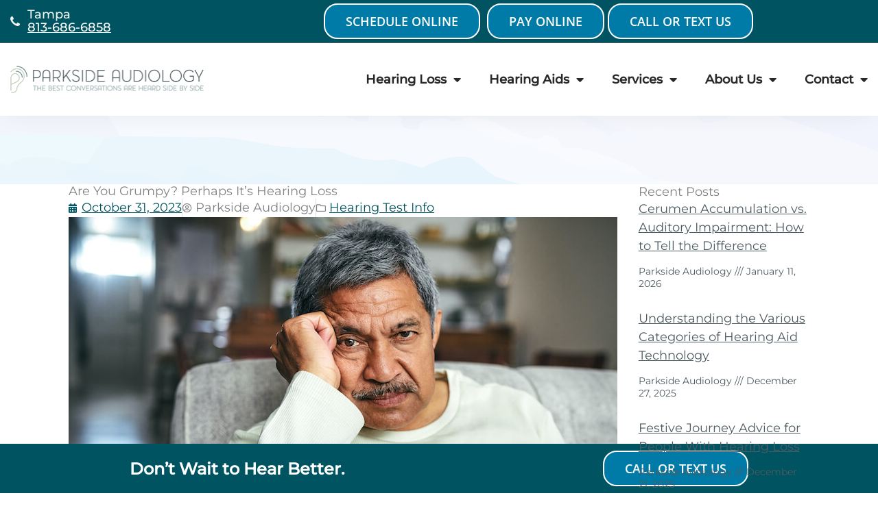

--- FILE ---
content_type: text/html; charset=utf-8
request_url: https://www.google.com/recaptcha/api2/anchor?ar=1&k=6LeUNdUrAAAAADlDW1O4J7pupQNiLntAXPIkBs8W&co=aHR0cHM6Ly93d3cucGFya3NpZGVhdWRpb2xvZ3kuY29tOjQ0Mw..&hl=en&v=PoyoqOPhxBO7pBk68S4YbpHZ&size=normal&anchor-ms=20000&execute-ms=30000&cb=kr18y4e11urs
body_size: 49680
content:
<!DOCTYPE HTML><html dir="ltr" lang="en"><head><meta http-equiv="Content-Type" content="text/html; charset=UTF-8">
<meta http-equiv="X-UA-Compatible" content="IE=edge">
<title>reCAPTCHA</title>
<style type="text/css">
/* cyrillic-ext */
@font-face {
  font-family: 'Roboto';
  font-style: normal;
  font-weight: 400;
  font-stretch: 100%;
  src: url(//fonts.gstatic.com/s/roboto/v48/KFO7CnqEu92Fr1ME7kSn66aGLdTylUAMa3GUBHMdazTgWw.woff2) format('woff2');
  unicode-range: U+0460-052F, U+1C80-1C8A, U+20B4, U+2DE0-2DFF, U+A640-A69F, U+FE2E-FE2F;
}
/* cyrillic */
@font-face {
  font-family: 'Roboto';
  font-style: normal;
  font-weight: 400;
  font-stretch: 100%;
  src: url(//fonts.gstatic.com/s/roboto/v48/KFO7CnqEu92Fr1ME7kSn66aGLdTylUAMa3iUBHMdazTgWw.woff2) format('woff2');
  unicode-range: U+0301, U+0400-045F, U+0490-0491, U+04B0-04B1, U+2116;
}
/* greek-ext */
@font-face {
  font-family: 'Roboto';
  font-style: normal;
  font-weight: 400;
  font-stretch: 100%;
  src: url(//fonts.gstatic.com/s/roboto/v48/KFO7CnqEu92Fr1ME7kSn66aGLdTylUAMa3CUBHMdazTgWw.woff2) format('woff2');
  unicode-range: U+1F00-1FFF;
}
/* greek */
@font-face {
  font-family: 'Roboto';
  font-style: normal;
  font-weight: 400;
  font-stretch: 100%;
  src: url(//fonts.gstatic.com/s/roboto/v48/KFO7CnqEu92Fr1ME7kSn66aGLdTylUAMa3-UBHMdazTgWw.woff2) format('woff2');
  unicode-range: U+0370-0377, U+037A-037F, U+0384-038A, U+038C, U+038E-03A1, U+03A3-03FF;
}
/* math */
@font-face {
  font-family: 'Roboto';
  font-style: normal;
  font-weight: 400;
  font-stretch: 100%;
  src: url(//fonts.gstatic.com/s/roboto/v48/KFO7CnqEu92Fr1ME7kSn66aGLdTylUAMawCUBHMdazTgWw.woff2) format('woff2');
  unicode-range: U+0302-0303, U+0305, U+0307-0308, U+0310, U+0312, U+0315, U+031A, U+0326-0327, U+032C, U+032F-0330, U+0332-0333, U+0338, U+033A, U+0346, U+034D, U+0391-03A1, U+03A3-03A9, U+03B1-03C9, U+03D1, U+03D5-03D6, U+03F0-03F1, U+03F4-03F5, U+2016-2017, U+2034-2038, U+203C, U+2040, U+2043, U+2047, U+2050, U+2057, U+205F, U+2070-2071, U+2074-208E, U+2090-209C, U+20D0-20DC, U+20E1, U+20E5-20EF, U+2100-2112, U+2114-2115, U+2117-2121, U+2123-214F, U+2190, U+2192, U+2194-21AE, U+21B0-21E5, U+21F1-21F2, U+21F4-2211, U+2213-2214, U+2216-22FF, U+2308-230B, U+2310, U+2319, U+231C-2321, U+2336-237A, U+237C, U+2395, U+239B-23B7, U+23D0, U+23DC-23E1, U+2474-2475, U+25AF, U+25B3, U+25B7, U+25BD, U+25C1, U+25CA, U+25CC, U+25FB, U+266D-266F, U+27C0-27FF, U+2900-2AFF, U+2B0E-2B11, U+2B30-2B4C, U+2BFE, U+3030, U+FF5B, U+FF5D, U+1D400-1D7FF, U+1EE00-1EEFF;
}
/* symbols */
@font-face {
  font-family: 'Roboto';
  font-style: normal;
  font-weight: 400;
  font-stretch: 100%;
  src: url(//fonts.gstatic.com/s/roboto/v48/KFO7CnqEu92Fr1ME7kSn66aGLdTylUAMaxKUBHMdazTgWw.woff2) format('woff2');
  unicode-range: U+0001-000C, U+000E-001F, U+007F-009F, U+20DD-20E0, U+20E2-20E4, U+2150-218F, U+2190, U+2192, U+2194-2199, U+21AF, U+21E6-21F0, U+21F3, U+2218-2219, U+2299, U+22C4-22C6, U+2300-243F, U+2440-244A, U+2460-24FF, U+25A0-27BF, U+2800-28FF, U+2921-2922, U+2981, U+29BF, U+29EB, U+2B00-2BFF, U+4DC0-4DFF, U+FFF9-FFFB, U+10140-1018E, U+10190-1019C, U+101A0, U+101D0-101FD, U+102E0-102FB, U+10E60-10E7E, U+1D2C0-1D2D3, U+1D2E0-1D37F, U+1F000-1F0FF, U+1F100-1F1AD, U+1F1E6-1F1FF, U+1F30D-1F30F, U+1F315, U+1F31C, U+1F31E, U+1F320-1F32C, U+1F336, U+1F378, U+1F37D, U+1F382, U+1F393-1F39F, U+1F3A7-1F3A8, U+1F3AC-1F3AF, U+1F3C2, U+1F3C4-1F3C6, U+1F3CA-1F3CE, U+1F3D4-1F3E0, U+1F3ED, U+1F3F1-1F3F3, U+1F3F5-1F3F7, U+1F408, U+1F415, U+1F41F, U+1F426, U+1F43F, U+1F441-1F442, U+1F444, U+1F446-1F449, U+1F44C-1F44E, U+1F453, U+1F46A, U+1F47D, U+1F4A3, U+1F4B0, U+1F4B3, U+1F4B9, U+1F4BB, U+1F4BF, U+1F4C8-1F4CB, U+1F4D6, U+1F4DA, U+1F4DF, U+1F4E3-1F4E6, U+1F4EA-1F4ED, U+1F4F7, U+1F4F9-1F4FB, U+1F4FD-1F4FE, U+1F503, U+1F507-1F50B, U+1F50D, U+1F512-1F513, U+1F53E-1F54A, U+1F54F-1F5FA, U+1F610, U+1F650-1F67F, U+1F687, U+1F68D, U+1F691, U+1F694, U+1F698, U+1F6AD, U+1F6B2, U+1F6B9-1F6BA, U+1F6BC, U+1F6C6-1F6CF, U+1F6D3-1F6D7, U+1F6E0-1F6EA, U+1F6F0-1F6F3, U+1F6F7-1F6FC, U+1F700-1F7FF, U+1F800-1F80B, U+1F810-1F847, U+1F850-1F859, U+1F860-1F887, U+1F890-1F8AD, U+1F8B0-1F8BB, U+1F8C0-1F8C1, U+1F900-1F90B, U+1F93B, U+1F946, U+1F984, U+1F996, U+1F9E9, U+1FA00-1FA6F, U+1FA70-1FA7C, U+1FA80-1FA89, U+1FA8F-1FAC6, U+1FACE-1FADC, U+1FADF-1FAE9, U+1FAF0-1FAF8, U+1FB00-1FBFF;
}
/* vietnamese */
@font-face {
  font-family: 'Roboto';
  font-style: normal;
  font-weight: 400;
  font-stretch: 100%;
  src: url(//fonts.gstatic.com/s/roboto/v48/KFO7CnqEu92Fr1ME7kSn66aGLdTylUAMa3OUBHMdazTgWw.woff2) format('woff2');
  unicode-range: U+0102-0103, U+0110-0111, U+0128-0129, U+0168-0169, U+01A0-01A1, U+01AF-01B0, U+0300-0301, U+0303-0304, U+0308-0309, U+0323, U+0329, U+1EA0-1EF9, U+20AB;
}
/* latin-ext */
@font-face {
  font-family: 'Roboto';
  font-style: normal;
  font-weight: 400;
  font-stretch: 100%;
  src: url(//fonts.gstatic.com/s/roboto/v48/KFO7CnqEu92Fr1ME7kSn66aGLdTylUAMa3KUBHMdazTgWw.woff2) format('woff2');
  unicode-range: U+0100-02BA, U+02BD-02C5, U+02C7-02CC, U+02CE-02D7, U+02DD-02FF, U+0304, U+0308, U+0329, U+1D00-1DBF, U+1E00-1E9F, U+1EF2-1EFF, U+2020, U+20A0-20AB, U+20AD-20C0, U+2113, U+2C60-2C7F, U+A720-A7FF;
}
/* latin */
@font-face {
  font-family: 'Roboto';
  font-style: normal;
  font-weight: 400;
  font-stretch: 100%;
  src: url(//fonts.gstatic.com/s/roboto/v48/KFO7CnqEu92Fr1ME7kSn66aGLdTylUAMa3yUBHMdazQ.woff2) format('woff2');
  unicode-range: U+0000-00FF, U+0131, U+0152-0153, U+02BB-02BC, U+02C6, U+02DA, U+02DC, U+0304, U+0308, U+0329, U+2000-206F, U+20AC, U+2122, U+2191, U+2193, U+2212, U+2215, U+FEFF, U+FFFD;
}
/* cyrillic-ext */
@font-face {
  font-family: 'Roboto';
  font-style: normal;
  font-weight: 500;
  font-stretch: 100%;
  src: url(//fonts.gstatic.com/s/roboto/v48/KFO7CnqEu92Fr1ME7kSn66aGLdTylUAMa3GUBHMdazTgWw.woff2) format('woff2');
  unicode-range: U+0460-052F, U+1C80-1C8A, U+20B4, U+2DE0-2DFF, U+A640-A69F, U+FE2E-FE2F;
}
/* cyrillic */
@font-face {
  font-family: 'Roboto';
  font-style: normal;
  font-weight: 500;
  font-stretch: 100%;
  src: url(//fonts.gstatic.com/s/roboto/v48/KFO7CnqEu92Fr1ME7kSn66aGLdTylUAMa3iUBHMdazTgWw.woff2) format('woff2');
  unicode-range: U+0301, U+0400-045F, U+0490-0491, U+04B0-04B1, U+2116;
}
/* greek-ext */
@font-face {
  font-family: 'Roboto';
  font-style: normal;
  font-weight: 500;
  font-stretch: 100%;
  src: url(//fonts.gstatic.com/s/roboto/v48/KFO7CnqEu92Fr1ME7kSn66aGLdTylUAMa3CUBHMdazTgWw.woff2) format('woff2');
  unicode-range: U+1F00-1FFF;
}
/* greek */
@font-face {
  font-family: 'Roboto';
  font-style: normal;
  font-weight: 500;
  font-stretch: 100%;
  src: url(//fonts.gstatic.com/s/roboto/v48/KFO7CnqEu92Fr1ME7kSn66aGLdTylUAMa3-UBHMdazTgWw.woff2) format('woff2');
  unicode-range: U+0370-0377, U+037A-037F, U+0384-038A, U+038C, U+038E-03A1, U+03A3-03FF;
}
/* math */
@font-face {
  font-family: 'Roboto';
  font-style: normal;
  font-weight: 500;
  font-stretch: 100%;
  src: url(//fonts.gstatic.com/s/roboto/v48/KFO7CnqEu92Fr1ME7kSn66aGLdTylUAMawCUBHMdazTgWw.woff2) format('woff2');
  unicode-range: U+0302-0303, U+0305, U+0307-0308, U+0310, U+0312, U+0315, U+031A, U+0326-0327, U+032C, U+032F-0330, U+0332-0333, U+0338, U+033A, U+0346, U+034D, U+0391-03A1, U+03A3-03A9, U+03B1-03C9, U+03D1, U+03D5-03D6, U+03F0-03F1, U+03F4-03F5, U+2016-2017, U+2034-2038, U+203C, U+2040, U+2043, U+2047, U+2050, U+2057, U+205F, U+2070-2071, U+2074-208E, U+2090-209C, U+20D0-20DC, U+20E1, U+20E5-20EF, U+2100-2112, U+2114-2115, U+2117-2121, U+2123-214F, U+2190, U+2192, U+2194-21AE, U+21B0-21E5, U+21F1-21F2, U+21F4-2211, U+2213-2214, U+2216-22FF, U+2308-230B, U+2310, U+2319, U+231C-2321, U+2336-237A, U+237C, U+2395, U+239B-23B7, U+23D0, U+23DC-23E1, U+2474-2475, U+25AF, U+25B3, U+25B7, U+25BD, U+25C1, U+25CA, U+25CC, U+25FB, U+266D-266F, U+27C0-27FF, U+2900-2AFF, U+2B0E-2B11, U+2B30-2B4C, U+2BFE, U+3030, U+FF5B, U+FF5D, U+1D400-1D7FF, U+1EE00-1EEFF;
}
/* symbols */
@font-face {
  font-family: 'Roboto';
  font-style: normal;
  font-weight: 500;
  font-stretch: 100%;
  src: url(//fonts.gstatic.com/s/roboto/v48/KFO7CnqEu92Fr1ME7kSn66aGLdTylUAMaxKUBHMdazTgWw.woff2) format('woff2');
  unicode-range: U+0001-000C, U+000E-001F, U+007F-009F, U+20DD-20E0, U+20E2-20E4, U+2150-218F, U+2190, U+2192, U+2194-2199, U+21AF, U+21E6-21F0, U+21F3, U+2218-2219, U+2299, U+22C4-22C6, U+2300-243F, U+2440-244A, U+2460-24FF, U+25A0-27BF, U+2800-28FF, U+2921-2922, U+2981, U+29BF, U+29EB, U+2B00-2BFF, U+4DC0-4DFF, U+FFF9-FFFB, U+10140-1018E, U+10190-1019C, U+101A0, U+101D0-101FD, U+102E0-102FB, U+10E60-10E7E, U+1D2C0-1D2D3, U+1D2E0-1D37F, U+1F000-1F0FF, U+1F100-1F1AD, U+1F1E6-1F1FF, U+1F30D-1F30F, U+1F315, U+1F31C, U+1F31E, U+1F320-1F32C, U+1F336, U+1F378, U+1F37D, U+1F382, U+1F393-1F39F, U+1F3A7-1F3A8, U+1F3AC-1F3AF, U+1F3C2, U+1F3C4-1F3C6, U+1F3CA-1F3CE, U+1F3D4-1F3E0, U+1F3ED, U+1F3F1-1F3F3, U+1F3F5-1F3F7, U+1F408, U+1F415, U+1F41F, U+1F426, U+1F43F, U+1F441-1F442, U+1F444, U+1F446-1F449, U+1F44C-1F44E, U+1F453, U+1F46A, U+1F47D, U+1F4A3, U+1F4B0, U+1F4B3, U+1F4B9, U+1F4BB, U+1F4BF, U+1F4C8-1F4CB, U+1F4D6, U+1F4DA, U+1F4DF, U+1F4E3-1F4E6, U+1F4EA-1F4ED, U+1F4F7, U+1F4F9-1F4FB, U+1F4FD-1F4FE, U+1F503, U+1F507-1F50B, U+1F50D, U+1F512-1F513, U+1F53E-1F54A, U+1F54F-1F5FA, U+1F610, U+1F650-1F67F, U+1F687, U+1F68D, U+1F691, U+1F694, U+1F698, U+1F6AD, U+1F6B2, U+1F6B9-1F6BA, U+1F6BC, U+1F6C6-1F6CF, U+1F6D3-1F6D7, U+1F6E0-1F6EA, U+1F6F0-1F6F3, U+1F6F7-1F6FC, U+1F700-1F7FF, U+1F800-1F80B, U+1F810-1F847, U+1F850-1F859, U+1F860-1F887, U+1F890-1F8AD, U+1F8B0-1F8BB, U+1F8C0-1F8C1, U+1F900-1F90B, U+1F93B, U+1F946, U+1F984, U+1F996, U+1F9E9, U+1FA00-1FA6F, U+1FA70-1FA7C, U+1FA80-1FA89, U+1FA8F-1FAC6, U+1FACE-1FADC, U+1FADF-1FAE9, U+1FAF0-1FAF8, U+1FB00-1FBFF;
}
/* vietnamese */
@font-face {
  font-family: 'Roboto';
  font-style: normal;
  font-weight: 500;
  font-stretch: 100%;
  src: url(//fonts.gstatic.com/s/roboto/v48/KFO7CnqEu92Fr1ME7kSn66aGLdTylUAMa3OUBHMdazTgWw.woff2) format('woff2');
  unicode-range: U+0102-0103, U+0110-0111, U+0128-0129, U+0168-0169, U+01A0-01A1, U+01AF-01B0, U+0300-0301, U+0303-0304, U+0308-0309, U+0323, U+0329, U+1EA0-1EF9, U+20AB;
}
/* latin-ext */
@font-face {
  font-family: 'Roboto';
  font-style: normal;
  font-weight: 500;
  font-stretch: 100%;
  src: url(//fonts.gstatic.com/s/roboto/v48/KFO7CnqEu92Fr1ME7kSn66aGLdTylUAMa3KUBHMdazTgWw.woff2) format('woff2');
  unicode-range: U+0100-02BA, U+02BD-02C5, U+02C7-02CC, U+02CE-02D7, U+02DD-02FF, U+0304, U+0308, U+0329, U+1D00-1DBF, U+1E00-1E9F, U+1EF2-1EFF, U+2020, U+20A0-20AB, U+20AD-20C0, U+2113, U+2C60-2C7F, U+A720-A7FF;
}
/* latin */
@font-face {
  font-family: 'Roboto';
  font-style: normal;
  font-weight: 500;
  font-stretch: 100%;
  src: url(//fonts.gstatic.com/s/roboto/v48/KFO7CnqEu92Fr1ME7kSn66aGLdTylUAMa3yUBHMdazQ.woff2) format('woff2');
  unicode-range: U+0000-00FF, U+0131, U+0152-0153, U+02BB-02BC, U+02C6, U+02DA, U+02DC, U+0304, U+0308, U+0329, U+2000-206F, U+20AC, U+2122, U+2191, U+2193, U+2212, U+2215, U+FEFF, U+FFFD;
}
/* cyrillic-ext */
@font-face {
  font-family: 'Roboto';
  font-style: normal;
  font-weight: 900;
  font-stretch: 100%;
  src: url(//fonts.gstatic.com/s/roboto/v48/KFO7CnqEu92Fr1ME7kSn66aGLdTylUAMa3GUBHMdazTgWw.woff2) format('woff2');
  unicode-range: U+0460-052F, U+1C80-1C8A, U+20B4, U+2DE0-2DFF, U+A640-A69F, U+FE2E-FE2F;
}
/* cyrillic */
@font-face {
  font-family: 'Roboto';
  font-style: normal;
  font-weight: 900;
  font-stretch: 100%;
  src: url(//fonts.gstatic.com/s/roboto/v48/KFO7CnqEu92Fr1ME7kSn66aGLdTylUAMa3iUBHMdazTgWw.woff2) format('woff2');
  unicode-range: U+0301, U+0400-045F, U+0490-0491, U+04B0-04B1, U+2116;
}
/* greek-ext */
@font-face {
  font-family: 'Roboto';
  font-style: normal;
  font-weight: 900;
  font-stretch: 100%;
  src: url(//fonts.gstatic.com/s/roboto/v48/KFO7CnqEu92Fr1ME7kSn66aGLdTylUAMa3CUBHMdazTgWw.woff2) format('woff2');
  unicode-range: U+1F00-1FFF;
}
/* greek */
@font-face {
  font-family: 'Roboto';
  font-style: normal;
  font-weight: 900;
  font-stretch: 100%;
  src: url(//fonts.gstatic.com/s/roboto/v48/KFO7CnqEu92Fr1ME7kSn66aGLdTylUAMa3-UBHMdazTgWw.woff2) format('woff2');
  unicode-range: U+0370-0377, U+037A-037F, U+0384-038A, U+038C, U+038E-03A1, U+03A3-03FF;
}
/* math */
@font-face {
  font-family: 'Roboto';
  font-style: normal;
  font-weight: 900;
  font-stretch: 100%;
  src: url(//fonts.gstatic.com/s/roboto/v48/KFO7CnqEu92Fr1ME7kSn66aGLdTylUAMawCUBHMdazTgWw.woff2) format('woff2');
  unicode-range: U+0302-0303, U+0305, U+0307-0308, U+0310, U+0312, U+0315, U+031A, U+0326-0327, U+032C, U+032F-0330, U+0332-0333, U+0338, U+033A, U+0346, U+034D, U+0391-03A1, U+03A3-03A9, U+03B1-03C9, U+03D1, U+03D5-03D6, U+03F0-03F1, U+03F4-03F5, U+2016-2017, U+2034-2038, U+203C, U+2040, U+2043, U+2047, U+2050, U+2057, U+205F, U+2070-2071, U+2074-208E, U+2090-209C, U+20D0-20DC, U+20E1, U+20E5-20EF, U+2100-2112, U+2114-2115, U+2117-2121, U+2123-214F, U+2190, U+2192, U+2194-21AE, U+21B0-21E5, U+21F1-21F2, U+21F4-2211, U+2213-2214, U+2216-22FF, U+2308-230B, U+2310, U+2319, U+231C-2321, U+2336-237A, U+237C, U+2395, U+239B-23B7, U+23D0, U+23DC-23E1, U+2474-2475, U+25AF, U+25B3, U+25B7, U+25BD, U+25C1, U+25CA, U+25CC, U+25FB, U+266D-266F, U+27C0-27FF, U+2900-2AFF, U+2B0E-2B11, U+2B30-2B4C, U+2BFE, U+3030, U+FF5B, U+FF5D, U+1D400-1D7FF, U+1EE00-1EEFF;
}
/* symbols */
@font-face {
  font-family: 'Roboto';
  font-style: normal;
  font-weight: 900;
  font-stretch: 100%;
  src: url(//fonts.gstatic.com/s/roboto/v48/KFO7CnqEu92Fr1ME7kSn66aGLdTylUAMaxKUBHMdazTgWw.woff2) format('woff2');
  unicode-range: U+0001-000C, U+000E-001F, U+007F-009F, U+20DD-20E0, U+20E2-20E4, U+2150-218F, U+2190, U+2192, U+2194-2199, U+21AF, U+21E6-21F0, U+21F3, U+2218-2219, U+2299, U+22C4-22C6, U+2300-243F, U+2440-244A, U+2460-24FF, U+25A0-27BF, U+2800-28FF, U+2921-2922, U+2981, U+29BF, U+29EB, U+2B00-2BFF, U+4DC0-4DFF, U+FFF9-FFFB, U+10140-1018E, U+10190-1019C, U+101A0, U+101D0-101FD, U+102E0-102FB, U+10E60-10E7E, U+1D2C0-1D2D3, U+1D2E0-1D37F, U+1F000-1F0FF, U+1F100-1F1AD, U+1F1E6-1F1FF, U+1F30D-1F30F, U+1F315, U+1F31C, U+1F31E, U+1F320-1F32C, U+1F336, U+1F378, U+1F37D, U+1F382, U+1F393-1F39F, U+1F3A7-1F3A8, U+1F3AC-1F3AF, U+1F3C2, U+1F3C4-1F3C6, U+1F3CA-1F3CE, U+1F3D4-1F3E0, U+1F3ED, U+1F3F1-1F3F3, U+1F3F5-1F3F7, U+1F408, U+1F415, U+1F41F, U+1F426, U+1F43F, U+1F441-1F442, U+1F444, U+1F446-1F449, U+1F44C-1F44E, U+1F453, U+1F46A, U+1F47D, U+1F4A3, U+1F4B0, U+1F4B3, U+1F4B9, U+1F4BB, U+1F4BF, U+1F4C8-1F4CB, U+1F4D6, U+1F4DA, U+1F4DF, U+1F4E3-1F4E6, U+1F4EA-1F4ED, U+1F4F7, U+1F4F9-1F4FB, U+1F4FD-1F4FE, U+1F503, U+1F507-1F50B, U+1F50D, U+1F512-1F513, U+1F53E-1F54A, U+1F54F-1F5FA, U+1F610, U+1F650-1F67F, U+1F687, U+1F68D, U+1F691, U+1F694, U+1F698, U+1F6AD, U+1F6B2, U+1F6B9-1F6BA, U+1F6BC, U+1F6C6-1F6CF, U+1F6D3-1F6D7, U+1F6E0-1F6EA, U+1F6F0-1F6F3, U+1F6F7-1F6FC, U+1F700-1F7FF, U+1F800-1F80B, U+1F810-1F847, U+1F850-1F859, U+1F860-1F887, U+1F890-1F8AD, U+1F8B0-1F8BB, U+1F8C0-1F8C1, U+1F900-1F90B, U+1F93B, U+1F946, U+1F984, U+1F996, U+1F9E9, U+1FA00-1FA6F, U+1FA70-1FA7C, U+1FA80-1FA89, U+1FA8F-1FAC6, U+1FACE-1FADC, U+1FADF-1FAE9, U+1FAF0-1FAF8, U+1FB00-1FBFF;
}
/* vietnamese */
@font-face {
  font-family: 'Roboto';
  font-style: normal;
  font-weight: 900;
  font-stretch: 100%;
  src: url(//fonts.gstatic.com/s/roboto/v48/KFO7CnqEu92Fr1ME7kSn66aGLdTylUAMa3OUBHMdazTgWw.woff2) format('woff2');
  unicode-range: U+0102-0103, U+0110-0111, U+0128-0129, U+0168-0169, U+01A0-01A1, U+01AF-01B0, U+0300-0301, U+0303-0304, U+0308-0309, U+0323, U+0329, U+1EA0-1EF9, U+20AB;
}
/* latin-ext */
@font-face {
  font-family: 'Roboto';
  font-style: normal;
  font-weight: 900;
  font-stretch: 100%;
  src: url(//fonts.gstatic.com/s/roboto/v48/KFO7CnqEu92Fr1ME7kSn66aGLdTylUAMa3KUBHMdazTgWw.woff2) format('woff2');
  unicode-range: U+0100-02BA, U+02BD-02C5, U+02C7-02CC, U+02CE-02D7, U+02DD-02FF, U+0304, U+0308, U+0329, U+1D00-1DBF, U+1E00-1E9F, U+1EF2-1EFF, U+2020, U+20A0-20AB, U+20AD-20C0, U+2113, U+2C60-2C7F, U+A720-A7FF;
}
/* latin */
@font-face {
  font-family: 'Roboto';
  font-style: normal;
  font-weight: 900;
  font-stretch: 100%;
  src: url(//fonts.gstatic.com/s/roboto/v48/KFO7CnqEu92Fr1ME7kSn66aGLdTylUAMa3yUBHMdazQ.woff2) format('woff2');
  unicode-range: U+0000-00FF, U+0131, U+0152-0153, U+02BB-02BC, U+02C6, U+02DA, U+02DC, U+0304, U+0308, U+0329, U+2000-206F, U+20AC, U+2122, U+2191, U+2193, U+2212, U+2215, U+FEFF, U+FFFD;
}

</style>
<link rel="stylesheet" type="text/css" href="https://www.gstatic.com/recaptcha/releases/PoyoqOPhxBO7pBk68S4YbpHZ/styles__ltr.css">
<script nonce="9y-YG8zyyI2jmOFj1zhg8A" type="text/javascript">window['__recaptcha_api'] = 'https://www.google.com/recaptcha/api2/';</script>
<script type="text/javascript" src="https://www.gstatic.com/recaptcha/releases/PoyoqOPhxBO7pBk68S4YbpHZ/recaptcha__en.js" nonce="9y-YG8zyyI2jmOFj1zhg8A">
      
    </script></head>
<body><div id="rc-anchor-alert" class="rc-anchor-alert"></div>
<input type="hidden" id="recaptcha-token" value="[base64]">
<script type="text/javascript" nonce="9y-YG8zyyI2jmOFj1zhg8A">
      recaptcha.anchor.Main.init("[\x22ainput\x22,[\x22bgdata\x22,\x22\x22,\[base64]/[base64]/MjU1Ong/[base64]/[base64]/[base64]/[base64]/[base64]/[base64]/[base64]/[base64]/[base64]/[base64]/[base64]/[base64]/[base64]/[base64]/[base64]\\u003d\x22,\[base64]\\u003d\\u003d\x22,\x22w5bCtkLCp8OjJsOCHsO9Yi7CqsKedMKJM2dGwrNOw4XDnk3DncOhw4RQwrI2dW16w4bDnsOow6/[base64]/[base64]/RcK8wp3CpMORJxIOTcOxw7jDvlMoQsKhw4bCjUPDuMOdw7phdEVVwqPDnVLCssOTw7QEwprDpcKywpzDpFhSWWjCgsKfIMK+wobCosKGwp8ow57ClsKgL3rDucKtZhDCksKTaiHCpxPCncOWcwzCrzfDj8Kew511DsODXsKNC8K4HRTDmsOEV8OuP8OrWcK3wo/Dm8K9VjBhw5vCn8O7GVbCpsOkIcK6LcO+wox6wotuW8KSw4PDj8OufsO7Ei3CgEnChsOXwqsGwqZ2w4l7w7nCjEDDv1XCkyfCpj3DksONW8OdwrfCtMOmwobDsMOBw77DnEw6JcOVQ2/Dvjw3w4bCvGttw6VsMVbCpxvCkU7CucONSsOoFcOKZsOAdRRsOm07woVHDsKTw6jCnmIgw5kSw5LDlMKfdMKFw5Zxw4vDgx3CuhYDBzDDj1XCpQgVw6lqw4h8VGvCiMO8w4jCgMKxw7MRw7jDnMOQw7pIwokCU8OwI8OWCcKtSMOww73CqMOyw6/Dl8KdAFAjIBJEwqLDosKhIUrChXFPF8O0AcO5w6LCo8KqJsOLVMKPwqLDocOSwrLDgcOVKx5rw7hGwpYNKMOYDcOIfMOGw6FsKsK9PUnCvF3DuMKIwq8EYGTCujDDjcKYfsOKWMOQDsOow4ZnHsKjVQokSwzDunrDksK4w4NgHmXDqiZnWR56XRkPJcOuwp/Ci8OpXsOVS1Q9NlfCtcOjTMObHMKMwogHR8O8wo1JBcKuwqU2LQswDGgKT2IkRsOwCUnCv3rChRUew59fwoHChMO6LFI9w6F+e8K/[base64]/Dgn5NKBtww77DsnzCuU5/I0MmIMOnesKTRWrDqMOQOkw7XhHDs0PDoMO4wrkdwqbDpcKNwoMbw5ccw4zCqi/Ds8KvZlzCrnHClHkMw4nDk8OPw4pLY8KPw7bDlkE2w7HCk8KJwpxZw5PCrFxFGcODaw3Du8KqPMOzw5I2w54DKCnDl8KGfTLCm1d+wpgGe8OBwp/[base64]/woMcwr81WQw5EMOuw6nCg3fDh8KiPzzCvcO1Gy4Jw4hTwoA7DcKuYcO1w6oGwo3Cv8K+w70nwoIXwro1NDPDjUTCucKKF1Fcw5bClR/CjMK1wpMXA8Ovw4TCm24DQsK2GVHCkMO7W8O4w6oEw5JTw7lew6goHcOzbQ8Zwo1qw6vCicOvYV8Jw6nCv0IZBMKSw7vChsOxw6E+d0HCvMK7ecO2FRXDmArDvmPCj8KwOBjDojzCgGPDtMKkworCuX45J1wFXiguUcK/[base64]/CuFLCssOQwqzDh8K6c8OFwq1XBUsIAGnDkwTDp25zw6LCv8KTQAI+TsKCwoXCpB7DrCBzwoHCv2x8dsKrAlXDngzCk8KfNMOeDh/[base64]/DncK5wpFoT0FnwpDDoAjCvyc3w67Dqx/Cnih/[base64]/Dn34+Awgmw7Y1wrkxMcOaUcKpFiDDosKAVVbDsMO/Pl7DmsKXFAVzOhgPOMKqwrwKN1lowo1yLDnCjBIFKT4CcXMJKwLDj8KFwr/CrsOQKsOaPWPCohvDvsKOd8KEw63Drh4DAhIKwofDr8ObTi/Ds8Kdwoduc8OLw6YTwqLDtAzDj8OAdxhTGQMJYMOOblQPw5HCjQDCuXbCujXCocKUw4nCm30JQ0kEwp7DvRJCwphjwpwIJsOIGCPCjMK8BMOMw65SMsOMw6/Ci8O1UjPCmcOawoZBw7LDvsKnZCd3E8K2wrHCucKNwo4YdE9vSmpew63CiMK+woPDr8KcUsOMFsOHwpjDpcKmfUF6wppow5ZufVF0wr/CiAHChRluKcO/w4xqZUsmwprCjsKAXEfDmGpOXQtaVMKMO8OXwpbDg8Opw6s8EsOPwqrCksOfwrQ8MU4Eb8KOw6Fjc8KHHDLCmV/Do18IKsKiw4HDnw0ebWEAwqzDnUE9wrfDhGoAZ3oGHMOiZSlHw4XCkmHCkMKLJsKmw4HCsTpXw6JPKG4xcirCosO+w7NVwqjDqcOgYlZXTMOedSbCs1TDrcKXSxBSCkvCr8KtYT4qYB0pw7AAw5/DvWvDjsOEKMOfZm3Dn8KbMG3DpcK8AyIfw7zCk3/Cn8Ovw6DDgcOxwowMw5LDp8OcZh3DsVnDlX4qwp86wrnCjisTwpHCrj/DiUJWw6LCiyAFCsOpw4zCswPDmnhkwrU8w7DClsKyw5hbOSVwB8KdHsKnNMOwwr5aw6/CssK/w50WIiwdHcKzGBcFFictw5rDvy/CtB9hMBp8w6LCrzhhw5HCultiw4TDsgnDtsKXIcKQDm4jw7/DkMKfwpDDnsOEw4/DrsO3wpHCgMKPwobDk1vDhnUXw5Vtwo7CkhnDrMKoM2EpVBwPw5EnB1xhwqYYJsOrGGN7VS/[base64]/wohvOBvDkMKCw4nDtATCu8Kew57DhsKBKkZpDcKHAj/[base64]/DphccwrUjw4ZmYcKkPCbCvMOoIcKFwoTDtcO/woY7dmDChA/CrjQyw4BXw7LCjcK5VEPDosOaDEXDgsOCT8KlWCvCoQRrwo8WwpvCigUGIcO4MD0uwrsJdsKiw47Dv2nCqFHDlyPChMONw4rDhsKxX8OXV00Dw4JiJEkhasOeZEnCgsKkCMOpw6wOBGPDsTMkBXTCj8KWw4AMYcK/bw97w4Ekw4AMwoQsw5LCi3PCncKAGBB6S8OhYcORX8K2TXB7wprDjl43w5kUVirCssK6w6cXAhYsw5Udw57CvMKKOMKiOgMMR0bCm8KYa8O7TcODfis0IE/Cr8KZQMOww5bDvg3DjXF5cXrDvB4wfCNvw5zCjhzDrSzCsGjCmMOBw4zDpcO1GMOhAcO3wotrWFVrVMKjw7nCg8KaT8OZLX52BsObw6lKw5zCsz9Ywq7CqsKzw6dxwp8jw5LDr3XCn1nDpWHChcKHZ8KwRyxQwofDt3jDkjc0Ch/[base64]/w77DpAUAcxzCscKdNBwbw70AwrRlw7nCiTcgwp7DkMK/[base64]/Cn21cUjTDunc7wrMuSSVCEMKKw6jDtncqZUzChFrCv8OeJsO7w7DDhcOKEj0tNyt/[base64]/DmDNow4xUUsOgwpPDgcOUwpZ3a8OOZxFpwqtwXcOMw6vDrRjDqk0ONAttwowkwrnDicKgw5bDtcKxw6XDjsKrVMOawqbDtAMNYcKUZcKxw6Rqw4jCv8KVIFbDiMKyL0/CpMK4TcOQWn1Ew6vCq13Dj3nDsMOkwqnDvsOjLXd/IsKxw7lOSBFywr/DmSsZdMKaw5vDocK3GlLDsBNgSRXDggHDvMO7wrjCvxjCkcOfw6nCrlzCkT3Dq3IqQcOwJ1o/B2DDnyBDUU0twrbCtcOYKHI6SyjDscOfwpkuXB84QlrCssOPwobCtcKvw6DChlXDpMKLwp/DjE5jwrnDgsKgwrnDtMKIdlPDo8KewoxBw4UnwrzDuMO+w4Bpw4t1NCFoGMOtBgHDlyPDgsOpXcO9E8KRw5jDncKmD8Osw5ReK8OREGXCqnpowpB/fMO3bMKldEgSw6kKIcOzMG3DjsKQNhfDnsKDVcO+UE7Cu15+RBbClQHCqlBZL8KqUU11w7vDszXCtcO/wpQzwqF7wofDhcKJw6NAZDXDlcOvwpHDkzPDhcKteMKYw63DlkrCsWPDksOiw57DuDlIBsK9Jj/CqybDsMOow7rDpxQ9cVXCimjDusOCC8K2w4fDgA/Cik/CtQ5Gw7vCs8KPdG3CpD05ZRTDhsOjTcKaCW/DgBLDpcKBe8KMRcOcw47DmgItw5LDhMKcPQZjw5bDkybDmFEMwrJnwq7Dp2kqPQzClgfCnwUyOXzDkyzDrVXCrAvDpTAgISp9H0XDkVkmEl05w75TTsOGRmc+Qk3DgGJtwqAIWsO/ccKnWHdoWsOPwp7CrntPdsKZD8KPbsOJwrsiw6BSw5PCs3sDwqk7wozDu3/CpcOBBmLCjS0fwp7CtMOEw4FHw696w7NELcKnwptOw4DDoknDrn87SzRxwrvCrcKlPMO1fcOzFsOTw7/CmkTCrHDChsKEfW0tTVTDuW9TNcKpJxlPHsKkFMKtdRYAOhcic8Knw6cew61dw4nDpcKKGsOpwpgAw4TDjVdVw71BFcKew7o5IUcRw54Aa8OVw7xHY8Kxw6bCrMOxw7tcwoR2w5gnR2YCa8OMwoE9NcK4wrPDmcOYw45nKMKNLTUtw5BhZMK/wqrDtAgiw4zCsmYLw5tGwoPDt8Onw6HCksKHw5fDvX1pwqjCoAQrAjrCnsK7w7EGPnsoE3fCgyzCqkxYw5UmwobDtG4owoXCrS/CpmTCucKyfijDp2TDqzkUWDvCrsKmYFxqw5zCoQjDmCnCpg9lw6/[base64]/Dt8KtwozCqMKqwobDucKjA8KpYsKKwqsLFh0BDC3CicKNcMOzHMKwacK2w6zDkAbCgXjDiFxMMWApFMOrQQHCqFHDtXTDksOzE8OxFsO/[base64]/[base64]/w57CkMOIwqFgEEVAHsOnAsOAwp1jWiN9wq15w57CmMOqw48qwpLDihh/[base64]/DqQzCpUEocV41WMOLw7wIbcKdw7PCkMKnw6o5RSJkwr7DvybCm8K5QWhdB0jCognDjgcUTFxrw5jDiGhZdcKxR8K2ByvCpsO6w4/DiyvDncO/[base64]/[base64]/DtwXCj2kAwpcZRn/CsSJRXMKTw7xTw43DocK8WA8kKsOCIcOGwrTDsMOjw5HCkcOedALDsMOzbMKxw4bDiBTCnsKDCWRuwqEjw6/[base64]/[base64]/[base64]/Dqh5LwpDDtDjCjFtswozCgB0MJxjDhXlAwo/[base64]/Cv8KfWSNuBGrDlhcrw5vDjF9ew6fDuMKMRcKWJkfDhcKPaQLDgXRybB/DpcKVw60qbcO0woU1w55swrVTw4XDosKSfMOPwr0Aw6Y1d8O2LMKuw4/DjMKMDEd6w5fCoHUXel0iEMKSUAYowqLDokLDgidHb8ORPcKVM2bCpHXDmMOxw7XCrsOZw78Ye1XCtQlYwpc5cwkpWsK7P04zKmnCum5+Ax8FV25GBRUcb0zDvhcKR8Kdw5lUw6zDpcKrDsOyw6M9w41USlLCpsO3wqJEPS/CsCNowpXDqcKeDMOYwox+C8KVwp/DvcOtw7zCgwLCscKuw71+RjvDucKTYsK6BMKhYgp5FxNVITPCqsKAw6DCixPDqcKIw6NjQcOowqhGDcKVYcOGLcOeJ1LDpGvDiMKZPFbDqcKANnM/b8KCJiBFTMKpBCDDucK8w5Ipw5LChcK9wrtowoIHwoHDvn3Dh03CgMK/E8KPIyrCjsK1KUvCqcKxLsOLw7c/w7lvdF8Yw7gENBvCqcKQw7/Dj3ldwod2bsKcPcOrK8K4wpwSLnRNw6fDq8KiAsK/w5vCkcKAPG8Ua8OTw6LCtsKxwqjDhsKHEkHCucKJw7DCqH3DgijDjhIAUSbCmMKQwo4CXMKew71fbsOsRcOVwrA+TW7Col7Cml3DulnDlMOHDQrDnQMMw7rDrjfCpMOYBHdhw5nCvMOrw5Eew654V3N0cEVcIMKLw6dKw5w+w4/DkAlCw5UBw4RHwociwo7CiMK5BsOBBkFJBsKowr1wMcOHw4vDpMKBw58BOcOBw6h0MVxWDsO+QW/[base64]/J3U+w7rCgC1IZMKFwrUGw4HCvsOPHQ41w77DmCVDw6Q5B3bCtmdED8Osw55Bw5/CtMOrdMOuDC3Du3VlwpPCrsKjS29Cw4/Cpk8Ow6LCvnPDhcK3w5k4CcKPwqZGY8OKAifDrndkwoBTw6czwoHCiCjDuMKxIBHDqyzDgA3DlA/CkWV7wr0/AwzCoXvCvlsBNMKKw5TDtsKGUQTDp0ggw7HDl8O6w7N9MnzDlcKGb8KmGcOBwqFNJRbCq8KNbg3DpcKtWwtAVMO7w63CognCiMKFw5PDh3rCgkFdw7XDnMK+EcKDw57Cv8O9w7zCkWnCkFEBL8KBMknCrT3DsksWXsOHKTEFw71VFDB3f8OYwo/DpsKpTMKrw73DkXE2wo1zwonCphbDm8OEwqlwwq/DiBfDqSbCjxouUMK4fGHClBbCjAHCj8OJw44Xw47Cp8KVOh/DphR4w5x/CMK5KVjCuAA+H3rDtsKHXlZWwqhHw5NbwocwwpBmYsKxDMO6w6w2wqYCM8KEXMOYwpMVw5vDs0Rcw59LwovDg8Ohw7XCmxFgw73CisOjPMKFw4DCpsORwrYfazc/JMOaTMOtCicPwpY6CMOzwojDoRdpNC3DhMO7wox/LsOnIUXCtcOOFE10wql9w5XDjlfCu1hPFCfCg8KLA8K/[base64]/wqxbGUbCssKww50Xw73ChRUiKjkZwqEVb8ORA1/CpcO3w7AZLsKZBMKVw74swo1IwoBuw6bDn8KDemnCrUXDoMOFSsOEwrxNw7TCg8KGw5DDnCLCs2TDqAUGD8OlwrwAwoAyw6EBXMOLYcK7wrTDk8ObARnCj1LCiMK7w7zCqyXCn8Olw5IGwq19wptiwqBOVcKCVT3CrcOjfRF5N8O/w4oJeEEQw700wrDDgUVHaMObwrI2woZPOcOJe8OTwpDDm8KhaX7CoDrChF7DgMO/[base64]/[base64]/Dq8O6wqYncTFeKUxET8K/[base64]/DhWDDnA1sOEsbw4QAAsKBDcKgw4chw54zJcKZw5nCs0XCqizCrsOTw4zCvcOPSCjDtSzCkQJ6woMsw6Z9aRMLw7XCuMKIBHMrIMOdwrYpFnIawplJPSrCrn55AcOdwpUBwoRVOcOOXcKfcB8dw7jCnSZXKyUgX8O/w4I4csKQw4/Cjl8jwrjCqcO/w4gRw5lhwovCgcOgwpvCkMOeL1TDvcKYwqkYwrp/wo5MwrZyX8KONsO3w6Yhw6ckFDvCg0nCksKpacOuTRxbwoYGfMOccAXCjm8VSsOjesKjCsK3PMOwwp3DhMKYw6HCisKneMOLTsOJw4/Dtlk8wrbCgmnDqMKyVEXCqXw+HMOHcsOHwo/[base64]/wrrCvR3CmSzDgRdEw7omw5U8w4zDgMKOwrHCnMOiQW7Do8O+XzkAw7FRwqlkwpMIw7QLLy96w4/DjcOEw7DCnMKGw4hZVhVQwqR8IA3DpcKhw7LCtsKKwolaw4oOJQtBGBguOFAJwp1swqnCi8OBwrjCuifCicK+wrzDoyZTw7JCwpQtw6nDl3nDmsKGw7XDocOdw77Dp14Ld8KhC8K+w49zJMKKwqPDhMKVI8OqS8KFwqLCunoiw6p/w77DgMKYM8OuETrCoMO0wo4Lw5HChcOnw7nDkH0DwrfDusO6w48PwobCnUguwqx+GsOAwoLDkcOGMRjDpMKzw5EiScKsc8OxwqDCmGHDoiptwr/Dukknw7tpMsObwoQWLsOtNMO7JhRmw4hlFMOvbMKSJsKSdsKzZcKrSgJMw4lqwqHCgsKCwonCqMOAQcOuE8KlCsK+wpDDmCUQCsOzGsKkLsKpw4g2w5PDqnXCpyJEwoFQMXPDn35fXUjCj8K4w6ELwqIUCMOBVcOwwpDCi8KDDB3Cn8OvaMKsVRc/V8KUQ3hQXcOYw60Lwp/[base64]/Co8KBHcOeBWHDmzFSZ8KBw6zDtcOiwq3CngZeKhvDl3HCk8Olw7LCkCbCrjbCncKhXXzDjDPDlRrDtW/Dl1zDjMKswqw+RsKsZjfCkipwJBvCv8KYw4MuwrQ1acOIwoQlw4HCrcOKwpE3wozDoMOfw7XCmEjDtS0AwpjDjBXCgwkzW3pSLSwdwpk/ZsKhwqEqwr4ywrjCslXDh1AXGRNdwozCqcO3MlgtwoDDisKFw7rCicO8JhrCs8KVZU3CgBDCgWjDrMOKwqjCqDF8w60lTi8LPMK7OkPDtXYeWELDosKawqLDgMKcQmXDosOZw5N2IcK5w7TCpsOsw6fCo8Oqf8K4wpoJw7ZMw6XDicKzw7rCucOKwqvCiMK/wr3Cp2lYCCTCr8OefMK9B2o0w5BGwrTDh8OIw6jCk2/CucKRwoTChDViExAUDgvDon3DgMOXwp55w444UMOOwrXCnMKDw50Ew7sCw5lewoInwqp+UMKnHcKEDcOPYMKhw5oyFMObUMOVw7/DrizCnMO1IHHCrsOow69pwp5oYkpRdgzDhn5Uwr7CpsOXWGQvwofCh3PDsTgwccKoXwVfZyIAGcKBV2tIGMO1IMOHWmjDjcO5X2fDmsKTwplLXW3CkcK/wrjDs2TDhUHDnlh+w7fCuMKqBsOIe8KcZAfDgMKIfcOFwonCghrCjx1vwpDCksKqw6fCtW3DrwfDucOCN8OFH0BsZ8KLw6/Dn8KQw4YEw57DsMKhXcKDw4M2w59GcCfClMKSw5Y5SiJjwoZaFiHCtCzCjl3Cnj94w5E/csKTwonDkhRWwqFIK1jDgjvCg8KfRFwgw48MVcKMw5k1QcOAw4kRGVjCmknDpzxMwrfDsMK/[base64]/EGtDdkLCkh4sBMKKM8Ogw6ltRsO+w7/CnMOmwqkoOjvCn8KRw5bDscKoWMK8J1RjNUgZwqsew7I0w6V7w63CoxzCpsKiw5YtwromLsOSM1zCqzRUwpHCmcO8wpTCqi3CnlUFdsOqI8KZe8O/NMKHP0zDnSxHZh0IV17DjQtewoTCvcOqY8Kdwqk+RsOOdcKUM8KQDQs3GWdKGRfDhkQhwoZrw43DhlNWccKNw5HCpsKTB8KKwo9qXlFUBMOxwq/DhzbDth7DksOgYExNwr8YwpZyKsK9dDbCkcOXw7HCn3fCvkR9w5HDoUbDlnrCohtXwqnDosOBwqEKw5ExesKWGk/CmcKlHMOFwr3DqDcewq3DhsK1HjEQcMOvJjcpH8OSfGzDmMKLw4LCqGZNaCQrw6zCu8OtwpZFwrLDhm/CjyZXw7PCvVdzwrcIEQolchjDl8Kxw4jCpMOuw701PC3Cgg1rwr0/JsKKa8KnwrLCkBkKdxnCrG7DqCscw6Ysw4DCrCZ+amZeMMK5wo5Dw5Mlw7IWw7nDtTnCrRPCn8KPwqHDqTAqacKRw43DvBYmT8OYw6LDtcKKwqrDrnbCvWxaU8OGVcKjIcKjw7XDusKuKy9YwpTCjcOZeEoxGcKSPW/ChWgRwphyV0wsVMO1bGXDo2/CiMOkLsOkRTDCpncCTcKSVsKgw5zCqlhBc8OmwoXCr8Ogw5/DmDVFw54jNMOIw7wyLEPDmT19GUhFw6AGwppLOsOPEiJIa8Kzck3Ck3sEecKcw5cww7jClcOPaMOXwrPDmsKsw6xmA2vDo8Kvwr7CvjzDoGZew5Ydw6Jgw6DDgFjCgcOJOcKNw4IxFcKpa8KKwrVANMODwqlnwq/DiMK7w4DCjzHDpXxsc8Ofw4MZIzbCvMKLCMKUeMKSCBMXNQzCvcOSZBQVTsOsWcO2wpl4H2zDiEBOARBvw5hbw4wABMK/c8Omwq3DjxjChl8re3XDqCXDpMKTK8KITDM2w4shbh/[base64]/DhVLCuMOJwozDgxVpG8OVw4IVYAvDkMKJPHTDucOIFARPLDzDi0rDrxZQw4wWbsKMX8OHw6LCpsKvAnvDg8OMwpXDmsKSwoR1w5l5a8KMwojCuMKjw53CnGjCm8KYYSxZQX/DvsO/wrkEIQsPwqvDkEVqA8KAw4EQZsKMY1LCoxPCr3rCjWkHIQjDjcOQwq5SHcO0PArCgcKNTnV+wpPCpcObw6vDrDzCmFJDwpwYMcKhZ8OuEjQAwqLCgA3DgMOAN2HDrUhPwoDDlMKbwqMsDMOjbFDCv8KOYl/[base64]/Dq8O8wrLDu0bDusK/wpNUERvDmT98woxeOcOnw4kcwpNJPFXDusO5UcOqwqxjRjQTw6LCqcOKPSzCqsOjw6PDoUvDpcKmJFMPwq9mw6ocZsOWwr8GQU/Cjghdw5oARsOjTXXCphjCixHCjFRiPcKsEMKvV8OuYMOwbcOdw4Eje25qGSLCpsOqInDCo8Kuw6PDnjvCu8OIw5knSiPDpEPCu3Faw5I/asKEHsO8wr9bDH9bZ8KRwrFmL8KYTTHDuX7Duh0uLiEeacOnw7pEIsKWw79nwqVzw6bCoAgqwohJVUDDv8KrUsKNJyrCu0xQXXvCqDHDncOEQsKJFDgQFG/DkMONwrbDgh3CtDk3wpzCnS/[base64]/[base64]/CqkQSB8KAw5Buw5bChEvDjcOTFXjDoErDnsOxWsOrYMKEwpzCk2sjw6EjwqcfCsKzwrh+wpjDhEbDgMKeEGrCiicpQsO/FFzDqBM+Pm0ZRMK/wpvDu8Ojw4FQC1zCgcKCTCxRwqI1O2HDrGnCoMKQWcKNYsOoGMK9w6/[base64]/JzhqM8KXwoDDuRbCkMKdw5TCoCTCsmHDqmMaw6DDgT5zwoXDogNYYcODEW0uFsK3BsKVCB/CrMKkEMOrw4nDj8KcJU1UwqILMAxWw6MGwrnCr8KIwoDDvADDi8Opw6NwF8KBRk3CoMKUUkdPw6XChUDCvsOqOsKHVHNKFQHCp8OZw7DDkU/CkwTDh8KfwoU8EMK0wqTCuTrCigw7w7loEMKUwqLCusK3w4nCjsK8QDbDosKfExjCmkoCWMO/wrIJMhkFECAEwptCw5ISNyMhwrDDq8OJa3HCti4zScOXSWHDrsKyXcOqwoY1RH3DnMKxQn/CocKMBENEWcOIC8KDAMKFw4rCgsOPwpFTdMOOHcOsw6UZO2HDvsKuV0LCmxJIwoQww44ANCbCmE9awrUIZj/CpD/CpcOtwrUdw6pTKcKlLMK9DsOqZsO1w43Ds8Orwp/CoD8pw4UwdUQiXlQ5XMKNHMK0cMKscMOtUjxRwrZDwpfCj8KFPcO5IcKVwo1JRcOrwp0cw5nCssOuw65Tw6sxwqnDnwcdYjbDlcO+ZMK2w7/DkMOPKMO8WsOGKErDjcOkw7XCqVN9w5bCtMOtNsODw6QdBsO3w5nCvSNGDlAdwrIOHEvDs25PwqXCpsKjwoc+wqXDksO4wpfCtMKaSG/ClW/CqQDDhMKUw7VDc8KDdcKkwqdhNhHChEzCjnw2wrVAGTzDhsKqw7vCqCB2J35Fw7V+w71Iwp9bZy7Co1rCpkFTw7Enw6wHw4Eiw6XDum7CgcKOwpPDmcO2RjpiwozDmh7DjcOSwo7CiwTDvHt3eXYTw7LDsgjDlClWN8O5RMOyw6wyJ8OKw4bCk8KWPcOFC19/[base64]/[base64]/ClQotw5/[base64]/DnWFww5PCsl7CgcK8asK3LsOjwpAtJcKkGMKsw78gaMKxwqHCqsK8QXR9wqpYUcKVw5FpwoInw6/DjUHDgkDChcK/w6LCgsKnwoTDmTnChMKTwqrDrMOHdcOSYUQ6IWQ4PH/DoHo3wrjDvTjCncKUcRMSK8KUagvCpgLCrUnCt8OACMK2LAHCt8K3OA/CgMOAfcOzSkfCtUDDnQLDqTZlVMKjw69cw67ClsKtw4nCrgjCskhMTyBxaDZBWsKsBi1Ow4HDrMKTUAozP8OcEAtXwq3DicOiwrVsw4vDpk/CqCLCmcK5JWDDiV8bOUBoDWYZw44Mw6zCjn3CmsOlwq3DukIAwr3CrGsMw7fCjglwOR7CnGTDvMKvw5UOw5rDtMOJw4PDvMKLw4FSbQg/DcKhOlIyw77CgcOEacKUIsO4CcOow6bCgyp8AcOKUsKrw7RMwp3DtQjDhTTDvMKuwpTCjE5eG8KPTF98IV/CkMOxwrZVw5/CmMKOfWTDtAVAG8Oaw5cDw68fwpA5wqjCu8OcMl7DnsKtw6nCtk3CjcO6ZcOCwpUzw6PDonvDq8KTCMKcbG1rKMKawpfDkkZle8KYSMKWw7pmHsOcHDoHKcOIKsOTw6/DjBlDbmBKw5jCmsKfNBjDscKBwqLDkUfCjVDDvlfCriQuw5rDqMKMw4TCsCJLVzBZwoJTO8KGwqgNw67DmwrDjVDDqxRifBzClMKXw5PDscOLXDHDlFDCmWfDuQ/Ck8K1cMK5C8OqwpNtCsKFw4hIcMK9wptvasOpw69XfnFwX1TCrsOzORvCkwHDi07Dmh/DmEt3JcKsbxFXw6XDi8K2w6lOw6hRCsOaBWvDmg3ClMKtw7BuS1vDscOTwrI8T8OywonDqcKwbcOIwozCrDQSw4nDuHksf8O/wrXCmsOEOcKSI8OTw4QudMKbwpp/RsO+wqHDpSvCg8KmDXTCvcOzfMOTKMOFw77Co8OMcAzCv8Okw47DtsKYL8KewqfDocKfw4x3wqlgUjsDwph1WAdtACnDgCLDmcOyFsOAdMOcw5dIN8OdRMONw5wEwoLDj8Okw6/DhFHDosOEc8O3R3V0OgbDs8OxQ8OSw7vDnMOtwrhQw4vCpBsALBHCggpAGFIKOgpCw7QFTsOewotzU17CsDvCiMKewrUXw6EwJMKLaHzCsldxacK4JEBQwovCrcKTccOQCCZcw5NEVVPCjcO8PxnDgRsRwrnCosKjwrc8w5HDo8KxasOVVkbDjzrCmsOpw4/[base64]/DisO5CgTDpcK6w5XChsKCw7HDszINWS0zw6Vaw7bDtMK8wo0XNMOiwpbDjC8rwpvDkXnDtiPDj8KLw5Y3wpAJbG9qwopQH8Kdwr5zfV3ChEjCpnZaw79awqFJP2bDmwTDg8K9wppkLcOpw7XCkMK7cWIhw6R/KjMUw5NEGMKTwqNjwqpCw68iRMKbNMOxwrlvTSZSCmvCjh1tLnLDrcKdDcKJIMOHEcODIG8Jwp0wdyDDhFfCsMO+w6HDiMOMw6xsIH/[base64]/wrvDrcOxbsKYWMKKJ3oxw7Q7wpUHC8O/w5DDjm/CvnxZPsKjGcK+wqbClsK9woXCpcK/[base64]/[base64]/CiVrDvxrCpmDDqcOvK8Kcw5BXwqrDuMKgCMOHHBMJEMOrehBtUcOVOMKIFMOPMsOSwq3DiGzDmsOXw7/ChyLCuQBfcWPCjygRw5JTw6YhwoXCkALDrTDDksKfTMOZw7FRw73Du8KFw5/CvDl6a8OsHcOlw7rDpcOPPwU1elfDlCkWwpTDtHwPw73Cp0jCnnZQw4UUEELCkMKowrsuw73CsmhdBMKIX8KnRMKjLwJcTMKkfsOfwpdgVhzDv2HClcKGXXBJJgplwoAbesKjw7hiwp7DkWlFw5/Dmy3DoMOJw5DDoRjDmSrDjhpnwrfDoyoJacOaO2/CuTLDrcObw4IQPQ54wpM8NMOJccKzB0ULOxHChXnCgMKdWMOiNsOMXX3ClMKtOcOTdlvCrAXCm8KPNsOSwrvCszIKTh0iwpzDjcKGw6nDpsOOw73CosK7Yj1cw4/[base64]/Cl8OmwrfCgsOaREZZOy9EB3YYwr3DlVpDcMOawpUiwphHFMKhFMOuIsKVwqPDlcKKEMOdwqHCkcKWw78ew601w4c2b8KNPWJHw6HCk8OAwrTCssKbw5jDuynDvlTChcOpwpd+wrjCqcKMZsKAwo5XU8O9w4rDoRsSDsO/woYSw7JcwrvCucKrw7xrSsKPDcKdw57DsXjDiTbDmydbaxx/AUzDnsK6JsOYPXVQEEbDpgdfKH5Dw4UaIF/[base64]/CpMK5wqjDv8O4wr7CvMKacz0Yw5YDWHPDlcKLwrfCoMKzw4/CisOswo/DhS7Dg159wrLDocKSOAheUC3DrSVtwrbCocKCw5TDuHHDoMKtw4JEwpPCuMKhw7kUJcOIwr3DuB7DqhLCkEJfcArCikg8dxgbwphpb8OMSz4KOlPCi8Okw7tKwrh/wo3DvVvDjkjDg8OkwpjCs8KWw5MMIMOCSsOrOE99MsK/[base64]/CtcOCM8KNIMO8w6rChGnCr2TCgx0Yw5TCl8OICTVHworDoDl0w4kUw4BAwoAvIl8wwpEKw691eSRIe2fDjW/DmcOiTyJ3wocKRE3Cnkw+VsKPF8Orw4zCigfCksKVw7HCpMOTcsK7RBbCug9Ew6/[base64]/[base64]/CqsKpXWs1w6nDjHJddsOscVDDqAHDkWoxCsONPjDDtsOJwoXDmFlJwozDjSRUJMOpDGE4eRjCmsOxwohscCzCjsOAwrHCnMKFw44swo/Dg8O1w5TDkmHDisK/w6/Dix7CgcK0w6PDk8KAA1vDgcKsFcOIwqwVWsKWKMOVEcKSEVgIw7cTC8OuDEzDmm3ChVvCrsO0eDHCqVzDr8OuwpPDiWPCocOBwrAMFTQkw6xVw5YAw4rCucKXV8KlCsKDOw/ClcKsSMOVXT5fwpDDh8KzwrnDkMKow5XDmsKYw6prwp3Co8KVfcOzcMOew5pRwqEZw5A5EknDgcOVd8OCw786w4VuwrITKhtCw79iw4NUCcOeW0sdw6rDqcONwq/DmsOkfl/CvTPCtHzCgV3DrcOWI8OGbifDrcOoPcOew4gtGhvDuX/Di0TDtiI+w7PCkDtCw6jCmsKqwqUHwrxzCgDDnsKMwq1/B0hYLMKVwp/DiMOdLcOxBsOuwpg+MMKMw4XDmMKKUUczwpjDs35jdE54w63Cm8KWC8OpaErDllljw59HAkPDuMOnw7dpJjUHF8O4wowcdsKUH8KjwqVqwp59TTjCnHJpwoLCg8KbGkwHw74AwoExYsK/w5DCiXvClcKdSsK/wrnDtQBKKkTDlsOgwoLDumTDu1EQw69nAzDCnsObwpgTa8OQFsOkG0FOwpDChHg9wr9GXnjCjsKfDHUXwq5Xw7zDpMOpw6I/[base64]/DkMOxM8KZw7fCtcKMw6cmJMKzVBxew7orBcKGwrgnw49IIMKxw7RYwoU3wpTCkcOYGC3DlmjCg8OEw4jDj3V6KcKFw6nDtSsTDnjDskMow4MgIMOgw6FBfGDDnMKhXBo/w41lN8KNw5bDjcOLW8KwSMOxw4DDvsK/UyxKwrgFe8KQcMO7wpzDlG3CrMOhw5bCsClLWsOqHTfCvCsFw7tpV3FywrTCpGRuw7LCuMO6w50xRsOgwrrDj8KkOMOIwpvDl8OSwqnCgDbDq39LXm/Dq8KkEl19wrDDv8KRwqpJw7/DksOvwqvCiGhieU0rwogkwrDCkhssw6g/w5IIw7HDqsO3XMKfUMOWwr/Cq8KUwq7Csngmw5TCn8OKfyw+N8OBADDDpjvCrSfCmsKqfsKdw5fDu8OQeHnCncKPw44NIMKTw43DvHzCksKSLVDDs0HCj0XDlm3DkMKEw5h3w7fDph7DhF1fwpYCw59aCcOce8Ocw550wqNIwp3Cun/Dik8ww4vDuRfClHHDtW4ow4PDlMK0w70BTgjDvg/CgcOPw54lw7DCocKdwpbCvGvCocOPwprDjcOuw7ZJLR/CryzDoQ8bHGDDqV4ow7Fkw47DgF7ChkDCvcKcwqXCjRsKwq3CkcKxwr0/acOvwp1WMh/Cmn19HcKxw55Ww6TCqMO1w7nDvcOOdgDDvcKRwpvDuQvDgsKpF8KFw6bCqMOdwoXCqT9DIMK1b2hHw79fwrJVwqE/w7plw5jDkF1RLsO4wqxqw5p3A1Igw4jDjATDuMKvwpvCgxvDmsOYw6nDk8OsUH5naFBsGBAZLcOnwonCh8KAw4xTcUMSHcOTwrosag7CvGlrP03DlCwOAQ0kw5rCvcKKCW5ww4pSwoZNwqTDvwbDpcOFRSLCmMK2w7tjwrsYwrshwr/DiA9GHsKWWMKYwrV4w58/[base64]/RUbCpmdNwowswqoFTMObwqXCgiLCinN3R8KHF8Kjw6Y3NHdbJAcqdcK0wozClCvDssKRwonCjgwoIiA9G0sgwqBcwp/DiF1Vw5fDvw7CsmbDgMOLIsKnSMOIwqwaazrClsOyIUbDmsKDw4HDgkjDlUM0wpjCoSUqwoPDpgbDvsKRw5FKwrLDjcOGw4Ruw4MNwq8RwrlqDMKSOcKDMVzDvsK6O2UAZ8O9w4Mtw6nClz/CsBtGw4TCoMOzw6ZkAMKjdUbDvcOvLMOXWjHDtX/DuMKNdH5KGHzDscOJQVPCvsOWwrzCmC7CuQLCisK7wphqNh0fEMKVcQtGw4I9w79tT8KNw79HZHvDncOcw6LDuMKdesO+woxPR03Col/ChcK5b8O8w6DDm8K7wr7CtsOrwqbCsWpzwqICfT3CvBpWcmjDtCbCnMK9w4XDr3QowpR2w4EkwpYOb8Kpf8OIByfDkMOrw6t8MmNHZMOCdRw5ScONwqRvM8KtL8OXesOibybDvmJuF8K6w7BNwovDmsOpwrDDg8KOEgQuwqcaGsKrw7/CqMKXEcK0XcKqw5ZCwppAwofDvAbCp8KMLz0eWETCujnCikR9cGIhBUnDrknCvFnDg8OWBVRaKsOaw7TDtQHCi0PDssONw63Cu8Oqwq8Uw4hqXSnDogXCsmPDuRDDsVrCg8KEIcOhTMKNw5/[base64]/CjLCtRwYwqrDhjbDtiHCrSPDm2XDuFhNw77DhzbDtcKkI3k/[base64]\\u003d\x22],null,[\x22conf\x22,null,\x226LeUNdUrAAAAADlDW1O4J7pupQNiLntAXPIkBs8W\x22,0,null,null,null,1,[21,125,63,73,95,87,41,43,42,83,102,105,109,121],[1017145,130],0,null,null,null,null,0,null,0,1,700,1,null,0,\[base64]/76lBhnEnQkZnOKMAhnM8xEZ\x22,0,0,null,null,1,null,0,0,null,null,null,0],\x22https://www.parksideaudiology.com:443\x22,null,[1,1,1],null,null,null,0,3600,[\x22https://www.google.com/intl/en/policies/privacy/\x22,\x22https://www.google.com/intl/en/policies/terms/\x22],\x22g6jGPq04T9Jt7W/CMOiwtl/AtCdsGWF5dg5O4fylzUM\\u003d\x22,0,0,null,1,1769373046237,0,0,[31,191,147,21,204],null,[251,12,104,106,195],\x22RC-I61BAWaIib6Icw\x22,null,null,null,null,null,\x220dAFcWeA5IRP8oc76Dnr_HrSAq2kVsf4e21NzN7vapU9Lh0_DVZp0Of2dl9eLRpbMIH4KCtfR-uyZ9BUSw2ooP6jZ0Zk5tlpMaCQ\x22,1769455846186]");
    </script></body></html>

--- FILE ---
content_type: text/css; charset=utf-8
request_url: https://www.parksideaudiology.com/wp-content/cache/min/1/wp-content/plugins/mypractis/modules/practis-directory/templates/locations-archive/default/styles.css?ver=1768240658
body_size: 128
content:
.pdir-map-element{width:100%;height:600px;margin:0 0 20px}.pdir-map-element,.pdir-map-element *,.pdir-map-element *:before,.pdir-map-element *:after{box-sizing:content-box!important;max-width:none!important}.pdir-map-element:before,.pdir-map-element:after{display:table;content:" "}.pdir-map-element:after{clear:both}.pdir-map-markers{display:block}.pdir-map-markers:before,.pdir-map-markers:after{display:table;content:" "}.pdir-map-markers:after{clear:both}@media (min-width:768px){.pdir-map-markers{height:600px;overflow-x:none;overflow-y:scroll}}.pdir-locations-archive-item{margin:0 0 20px}.pdir-locations-archive-item img{display:block;margin-bottom:10px}

--- FILE ---
content_type: text/css; charset=utf-8
request_url: https://www.parksideaudiology.com/wp-content/cache/min/1/wp-content/plugins/mypractis/modules/practis-directory/templates/locations-single/layout-1/styles.css?ver=1768240658
body_size: 89
content:
.pdir-locations-single-item{margin:0 0 20px}.pdir-locations-single-item .pdir-map-element{height:300px}.pdir-locations-single-item .pdir-map-marker{display:none}.pdir-map-element{width:100%;height:600px;margin:0 0 20px}.pdir-map-element,.pdir-map-element *,.pdir-map-element *:before,.pdir-map-element *:after{box-sizing:content-box!important;max-width:none!important}.pdir-map-element:before,.pdir-map-element:after{display:table;content:" "}.pdir-map-element:after{clear:both}.pdir-people-archive-item{margin:20px 0}.pdir-navigation{margin:0 0 20px}

--- FILE ---
content_type: text/css; charset=utf-8
request_url: https://www.parksideaudiology.com/wp-content/uploads/elementor/css/post-71.css?ver=1768240658
body_size: 2374
content:
.elementor-71 .elementor-element.elementor-element-77b74596{--display:flex;--flex-direction:row;--container-widget-width:initial;--container-widget-height:100%;--container-widget-flex-grow:1;--container-widget-align-self:stretch;--flex-wrap-mobile:wrap;--gap:0px 0px;--row-gap:0px;--column-gap:0px;--padding-top:0px;--padding-bottom:0px;--padding-left:0px;--padding-right:0px;}.elementor-71 .elementor-element.elementor-element-1bd77b55{--display:flex;--flex-direction:column;--container-widget-width:100%;--container-widget-height:initial;--container-widget-flex-grow:0;--container-widget-align-self:initial;--flex-wrap-mobile:wrap;--background-transition:0.3s;--margin-top:0px;--margin-bottom:0px;--margin-left:0px;--margin-right:0px;--padding-top:10px;--padding-bottom:5px;--padding-left:0px;--padding-right:0px;}.elementor-71 .elementor-element.elementor-element-1bd77b55:not(.elementor-motion-effects-element-type-background), .elementor-71 .elementor-element.elementor-element-1bd77b55 > .elementor-motion-effects-container > .elementor-motion-effects-layer{background-color:var( --e-global-color-astglobalcolor0 );}.elementor-71 .elementor-element.elementor-element-1bd77b55:hover{background-color:var( --e-global-color-astglobalcolor1 );}.elementor-71 .elementor-element.elementor-element-1bd77b55.e-con{--align-self:center;--flex-grow:0;--flex-shrink:0;}.elementor-71 .elementor-element.elementor-element-2cfc07 .elementor-icon-box-wrapper{gap:0px;}.elementor-71 .elementor-element.elementor-element-2cfc07.elementor-view-stacked .elementor-icon{background-color:var( --e-global-color-astglobalcolor2 );}.elementor-71 .elementor-element.elementor-element-2cfc07.elementor-view-framed .elementor-icon, .elementor-71 .elementor-element.elementor-element-2cfc07.elementor-view-default .elementor-icon{fill:var( --e-global-color-astglobalcolor2 );color:var( --e-global-color-astglobalcolor2 );border-color:var( --e-global-color-astglobalcolor2 );}.elementor-71 .elementor-element.elementor-element-2cfc07 .elementor-icon{font-size:30px;}.elementor-71 .elementor-element.elementor-element-2cfc07 .elementor-icon-box-title, .elementor-71 .elementor-element.elementor-element-2cfc07 .elementor-icon-box-title a{font-size:20px;font-weight:400;}.elementor-71 .elementor-element.elementor-element-2cfc07 .elementor-icon-box-title{color:var( --e-global-color-astglobalcolor3 );}.elementor-71 .elementor-element.elementor-element-749869f7{--display:flex;--flex-direction:column;--container-widget-width:100%;--container-widget-height:initial;--container-widget-flex-grow:0;--container-widget-align-self:initial;--flex-wrap-mobile:wrap;--background-transition:0.3s;--margin-top:0px;--margin-bottom:0px;--margin-left:0px;--margin-right:0px;--padding-top:10px;--padding-bottom:5px;--padding-left:0px;--padding-right:0px;}.elementor-71 .elementor-element.elementor-element-749869f7:not(.elementor-motion-effects-element-type-background), .elementor-71 .elementor-element.elementor-element-749869f7 > .elementor-motion-effects-container > .elementor-motion-effects-layer{background-color:var( --e-global-color-astglobalcolor0 );}.elementor-71 .elementor-element.elementor-element-749869f7:hover{background-color:var( --e-global-color-astglobalcolor1 );}.elementor-71 .elementor-element.elementor-element-749869f7.e-con{--align-self:center;--flex-grow:0;--flex-shrink:0;}.elementor-71 .elementor-element.elementor-element-2765732e .elementor-icon-box-wrapper{gap:0px;}.elementor-71 .elementor-element.elementor-element-2765732e.elementor-view-stacked .elementor-icon{background-color:var( --e-global-color-astglobalcolor2 );}.elementor-71 .elementor-element.elementor-element-2765732e.elementor-view-framed .elementor-icon, .elementor-71 .elementor-element.elementor-element-2765732e.elementor-view-default .elementor-icon{fill:var( --e-global-color-astglobalcolor2 );color:var( --e-global-color-astglobalcolor2 );border-color:var( --e-global-color-astglobalcolor2 );}.elementor-71 .elementor-element.elementor-element-2765732e .elementor-icon{font-size:30px;}.elementor-71 .elementor-element.elementor-element-2765732e .elementor-icon-box-title, .elementor-71 .elementor-element.elementor-element-2765732e .elementor-icon-box-title a{font-size:20px;font-weight:400;}.elementor-71 .elementor-element.elementor-element-2765732e .elementor-icon-box-title{color:var( --e-global-color-astglobalcolor3 );}.elementor-71 .elementor-element.elementor-element-544f0eeb{--display:flex;--flex-direction:column;--container-widget-width:100%;--container-widget-height:initial;--container-widget-flex-grow:0;--container-widget-align-self:initial;--flex-wrap-mobile:wrap;--background-transition:0.3s;--margin-top:0px;--margin-bottom:0px;--margin-left:0px;--margin-right:0px;--padding-top:10px;--padding-bottom:5px;--padding-left:0px;--padding-right:0px;}.elementor-71 .elementor-element.elementor-element-544f0eeb:not(.elementor-motion-effects-element-type-background), .elementor-71 .elementor-element.elementor-element-544f0eeb > .elementor-motion-effects-container > .elementor-motion-effects-layer{background-color:var( --e-global-color-astglobalcolor0 );}.elementor-71 .elementor-element.elementor-element-544f0eeb:hover{background-color:var( --e-global-color-astglobalcolor1 );}.elementor-71 .elementor-element.elementor-element-544f0eeb.e-con{--align-self:center;--flex-grow:0;--flex-shrink:0;}.elementor-71 .elementor-element.elementor-element-56a60214 .elementor-icon-box-wrapper{gap:0px;}.elementor-71 .elementor-element.elementor-element-56a60214.elementor-view-stacked .elementor-icon{background-color:var( --e-global-color-astglobalcolor2 );}.elementor-71 .elementor-element.elementor-element-56a60214.elementor-view-framed .elementor-icon, .elementor-71 .elementor-element.elementor-element-56a60214.elementor-view-default .elementor-icon{fill:var( --e-global-color-astglobalcolor2 );color:var( --e-global-color-astglobalcolor2 );border-color:var( --e-global-color-astglobalcolor2 );}.elementor-71 .elementor-element.elementor-element-56a60214 .elementor-icon{font-size:30px;}.elementor-71 .elementor-element.elementor-element-56a60214 .elementor-icon-box-title, .elementor-71 .elementor-element.elementor-element-56a60214 .elementor-icon-box-title a{font-size:20px;font-weight:400;}.elementor-71 .elementor-element.elementor-element-56a60214 .elementor-icon-box-title{color:var( --e-global-color-astglobalcolor3 );}.elementor-71 .elementor-element.elementor-element-758fada6{--display:flex;--flex-direction:column;--container-widget-width:100%;--container-widget-height:initial;--container-widget-flex-grow:0;--container-widget-align-self:initial;--flex-wrap-mobile:wrap;--background-transition:0.3s;--margin-top:0px;--margin-bottom:0px;--margin-left:0px;--margin-right:0px;--padding-top:10px;--padding-bottom:5px;--padding-left:0px;--padding-right:0px;}.elementor-71 .elementor-element.elementor-element-758fada6:not(.elementor-motion-effects-element-type-background), .elementor-71 .elementor-element.elementor-element-758fada6 > .elementor-motion-effects-container > .elementor-motion-effects-layer{background-color:var( --e-global-color-astglobalcolor0 );}.elementor-71 .elementor-element.elementor-element-758fada6:hover{background-color:var( --e-global-color-astglobalcolor1 );}.elementor-71 .elementor-element.elementor-element-758fada6.e-con{--align-self:center;--flex-grow:0;--flex-shrink:0;}.elementor-71 .elementor-element.elementor-element-14391eff .elementor-icon-box-wrapper{gap:0px;}.elementor-71 .elementor-element.elementor-element-14391eff.elementor-view-stacked .elementor-icon{background-color:var( --e-global-color-astglobalcolor2 );}.elementor-71 .elementor-element.elementor-element-14391eff.elementor-view-framed .elementor-icon, .elementor-71 .elementor-element.elementor-element-14391eff.elementor-view-default .elementor-icon{fill:var( --e-global-color-astglobalcolor2 );color:var( --e-global-color-astglobalcolor2 );border-color:var( --e-global-color-astglobalcolor2 );}.elementor-71 .elementor-element.elementor-element-14391eff .elementor-icon{font-size:30px;}.elementor-71 .elementor-element.elementor-element-14391eff .elementor-icon-box-title, .elementor-71 .elementor-element.elementor-element-14391eff .elementor-icon-box-title a{font-size:20px;font-weight:400;}.elementor-71 .elementor-element.elementor-element-14391eff .elementor-icon-box-title{color:var( --e-global-color-astglobalcolor3 );}.elementor-71 .elementor-element.elementor-element-648222cf{--display:flex;--flex-direction:column;--container-widget-width:100%;--container-widget-height:initial;--container-widget-flex-grow:0;--container-widget-align-self:initial;--flex-wrap-mobile:wrap;--gap:0px 0px;--row-gap:0px;--column-gap:0px;box-shadow:0px 0px 38px -11px rgba(0, 0, 0, 0.11);--padding-top:0px;--padding-bottom:0px;--padding-left:0px;--padding-right:0px;--z-index:100;}.elementor-71 .elementor-element.elementor-element-5deadb7f{--display:flex;--min-height:45px;--flex-direction:row;--container-widget-width:calc( ( 1 - var( --container-widget-flex-grow ) ) * 100% );--container-widget-height:100%;--container-widget-flex-grow:1;--container-widget-align-self:stretch;--flex-wrap-mobile:wrap;--justify-content:space-between;--align-items:center;--gap:30px 30px;--row-gap:30px;--column-gap:30px;--margin-top:0px;--margin-bottom:0px;--margin-left:0px;--margin-right:0px;--padding-top:5px;--padding-bottom:5px;--padding-left:15px;--padding-right:15px;}.elementor-71 .elementor-element.elementor-element-5deadb7f:not(.elementor-motion-effects-element-type-background), .elementor-71 .elementor-element.elementor-element-5deadb7f > .elementor-motion-effects-container > .elementor-motion-effects-layer{background-color:var( --e-global-color-astglobalcolor1 );}.elementor-71 .elementor-element.elementor-element-3148c3e{--display:flex;--flex-direction:row;--container-widget-width:calc( ( 1 - var( --container-widget-flex-grow ) ) * 100% );--container-widget-height:100%;--container-widget-flex-grow:1;--container-widget-align-self:stretch;--flex-wrap-mobile:wrap;--justify-content:flex-start;--align-items:center;}.elementor-71 .elementor-element.elementor-element-c480d0c{width:100%;max-width:100%;}.elementor-71 .elementor-element.elementor-element-a127e71{--display:flex;--flex-direction:row;--container-widget-width:calc( ( 1 - var( --container-widget-flex-grow ) ) * 100% );--container-widget-height:100%;--container-widget-flex-grow:1;--container-widget-align-self:stretch;--flex-wrap-mobile:wrap;--justify-content:flex-end;--align-items:center;}.elementor-71 .elementor-element.elementor-element-b21858c{width:var( --container-widget-width, 240px );max-width:240px;--container-widget-width:240px;--container-widget-flex-grow:0;}.elementor-71 .elementor-element.elementor-element-b21858c .elementor-button:hover, .elementor-71 .elementor-element.elementor-element-b21858c .elementor-button:focus{color:var( --e-global-color-astglobalcolor0 );border-color:var( --e-global-color-astglobalcolor3 );}.elementor-71 .elementor-element.elementor-element-b21858c .elementor-button:hover svg, .elementor-71 .elementor-element.elementor-element-b21858c .elementor-button:focus svg{fill:var( --e-global-color-astglobalcolor0 );}.elementor-71 .elementor-element.elementor-element-b21858c .elementor-button{border-style:solid;border-color:var( --e-global-color-astglobalcolor3 );}.elementor-71 .elementor-element.elementor-element-7253cda{width:var( --container-widget-width, 180px );max-width:180px;--container-widget-width:180px;--container-widget-flex-grow:0;}.elementor-71 .elementor-element.elementor-element-7253cda .elementor-button:hover, .elementor-71 .elementor-element.elementor-element-7253cda .elementor-button:focus{color:var( --e-global-color-astglobalcolor0 );border-color:var( --e-global-color-astglobalcolor3 );}.elementor-71 .elementor-element.elementor-element-7253cda .elementor-button:hover svg, .elementor-71 .elementor-element.elementor-element-7253cda .elementor-button:focus svg{fill:var( --e-global-color-astglobalcolor0 );}.elementor-71 .elementor-element.elementor-element-7253cda .elementor-button{border-style:solid;border-color:var( --e-global-color-astglobalcolor3 );}.elementor-71 .elementor-element.elementor-element-58900ef{width:var( --container-widget-width, 215px );max-width:215px;--container-widget-width:215px;--container-widget-flex-grow:0;}.elementor-71 .elementor-element.elementor-element-48cc6562{--display:flex;--min-height:107px;--flex-direction:row;--container-widget-width:calc( ( 1 - var( --container-widget-flex-grow ) ) * 100% );--container-widget-height:100%;--container-widget-flex-grow:1;--container-widget-align-self:stretch;--flex-wrap-mobile:wrap;--justify-content:space-between;--align-items:center;--gap:0px 0px;--row-gap:0px;--column-gap:0px;border-style:solid;--border-style:solid;border-width:1px 0px 0px 0px;--border-top-width:1px;--border-right-width:0px;--border-bottom-width:0px;--border-left-width:0px;border-color:var( --e-global-color-astglobalcolor0 );--border-color:var( --e-global-color-astglobalcolor0 );--margin-top:0px;--margin-bottom:0px;--margin-left:0px;--margin-right:0px;--padding-top:0px;--padding-bottom:0px;--padding-left:15px;--padding-right:15px;}.elementor-71 .elementor-element.elementor-element-48cc6562:not(.elementor-motion-effects-element-type-background), .elementor-71 .elementor-element.elementor-element-48cc6562 > .elementor-motion-effects-container > .elementor-motion-effects-layer{background-color:var( --e-global-color-astglobalcolor3 );}.elementor-71 .elementor-element.elementor-element-3416c5eb img{max-width:22vw;border-radius:0px 0px 0px 0px;}.elementor-71 .elementor-element.elementor-element-7b2f35e6 > .elementor-widget-container{margin:0px 0px 0px 0px;padding:0px 0px 0px 0px;}.elementor-71 .elementor-element.elementor-element-7b2f35e6 .elementor-menu-toggle{margin-left:auto;background-color:var( --e-global-color-astglobalcolor1 );}.elementor-71 .elementor-element.elementor-element-7b2f35e6 .elementor-nav-menu .elementor-item{font-size:18px;font-weight:600;text-decoration:none;line-height:1em;}.elementor-71 .elementor-element.elementor-element-7b2f35e6 .elementor-nav-menu--main .elementor-item{color:var( --e-global-color-astglobalcolor4 );fill:var( --e-global-color-astglobalcolor4 );padding-left:0px;padding-right:0px;padding-top:14px;padding-bottom:14px;}.elementor-71 .elementor-element.elementor-element-7b2f35e6 .elementor-nav-menu--main .elementor-item:hover,
					.elementor-71 .elementor-element.elementor-element-7b2f35e6 .elementor-nav-menu--main .elementor-item.elementor-item-active,
					.elementor-71 .elementor-element.elementor-element-7b2f35e6 .elementor-nav-menu--main .elementor-item.highlighted,
					.elementor-71 .elementor-element.elementor-element-7b2f35e6 .elementor-nav-menu--main .elementor-item:focus{color:var( --e-global-color-astglobalcolor1 );fill:var( --e-global-color-astglobalcolor1 );}.elementor-71 .elementor-element.elementor-element-7b2f35e6 .elementor-nav-menu--main:not(.e--pointer-framed) .elementor-item:before,
					.elementor-71 .elementor-element.elementor-element-7b2f35e6 .elementor-nav-menu--main:not(.e--pointer-framed) .elementor-item:after{background-color:var( --e-global-color-astglobalcolor1 );}.elementor-71 .elementor-element.elementor-element-7b2f35e6 .e--pointer-framed .elementor-item:before,
					.elementor-71 .elementor-element.elementor-element-7b2f35e6 .e--pointer-framed .elementor-item:after{border-color:var( --e-global-color-astglobalcolor1 );}.elementor-71 .elementor-element.elementor-element-7b2f35e6 .elementor-nav-menu--main .elementor-item.elementor-item-active{color:var( --e-global-color-astglobalcolor1 );}.elementor-71 .elementor-element.elementor-element-7b2f35e6 .e--pointer-framed .elementor-item:before{border-width:3px;}.elementor-71 .elementor-element.elementor-element-7b2f35e6 .e--pointer-framed.e--animation-draw .elementor-item:before{border-width:0 0 3px 3px;}.elementor-71 .elementor-element.elementor-element-7b2f35e6 .e--pointer-framed.e--animation-draw .elementor-item:after{border-width:3px 3px 0 0;}.elementor-71 .elementor-element.elementor-element-7b2f35e6 .e--pointer-framed.e--animation-corners .elementor-item:before{border-width:3px 0 0 3px;}.elementor-71 .elementor-element.elementor-element-7b2f35e6 .e--pointer-framed.e--animation-corners .elementor-item:after{border-width:0 3px 3px 0;}.elementor-71 .elementor-element.elementor-element-7b2f35e6 .e--pointer-underline .elementor-item:after,
					 .elementor-71 .elementor-element.elementor-element-7b2f35e6 .e--pointer-overline .elementor-item:before,
					 .elementor-71 .elementor-element.elementor-element-7b2f35e6 .e--pointer-double-line .elementor-item:before,
					 .elementor-71 .elementor-element.elementor-element-7b2f35e6 .e--pointer-double-line .elementor-item:after{height:3px;}.elementor-71 .elementor-element.elementor-element-7b2f35e6{--e-nav-menu-horizontal-menu-item-margin:calc( 41px / 2 );}.elementor-71 .elementor-element.elementor-element-7b2f35e6 .elementor-nav-menu--main:not(.elementor-nav-menu--layout-horizontal) .elementor-nav-menu > li:not(:last-child){margin-bottom:41px;}.elementor-71 .elementor-element.elementor-element-7b2f35e6 .elementor-nav-menu--dropdown a:hover,
					.elementor-71 .elementor-element.elementor-element-7b2f35e6 .elementor-nav-menu--dropdown a:focus,
					.elementor-71 .elementor-element.elementor-element-7b2f35e6 .elementor-nav-menu--dropdown a.elementor-item-active,
					.elementor-71 .elementor-element.elementor-element-7b2f35e6 .elementor-nav-menu--dropdown a.highlighted,
					.elementor-71 .elementor-element.elementor-element-7b2f35e6 .elementor-menu-toggle:hover,
					.elementor-71 .elementor-element.elementor-element-7b2f35e6 .elementor-menu-toggle:focus{color:var( --e-global-color-astglobalcolor3 );}.elementor-71 .elementor-element.elementor-element-7b2f35e6 .elementor-nav-menu--dropdown a:hover,
					.elementor-71 .elementor-element.elementor-element-7b2f35e6 .elementor-nav-menu--dropdown a:focus,
					.elementor-71 .elementor-element.elementor-element-7b2f35e6 .elementor-nav-menu--dropdown a.elementor-item-active,
					.elementor-71 .elementor-element.elementor-element-7b2f35e6 .elementor-nav-menu--dropdown a.highlighted{background-color:var( --e-global-color-astglobalcolor0 );}.elementor-71 .elementor-element.elementor-element-7b2f35e6 .elementor-nav-menu--dropdown .elementor-item, .elementor-71 .elementor-element.elementor-element-7b2f35e6 .elementor-nav-menu--dropdown  .elementor-sub-item{font-size:16px;font-weight:500;text-decoration:none;}.elementor-71 .elementor-element.elementor-element-7b2f35e6 .elementor-nav-menu--main .elementor-nav-menu--dropdown, .elementor-71 .elementor-element.elementor-element-7b2f35e6 .elementor-nav-menu__container.elementor-nav-menu--dropdown{box-shadow:0px 0px 20px 0px rgba(0, 0, 0, 0.22);}.elementor-71 .elementor-element.elementor-element-7b2f35e6 div.elementor-menu-toggle{color:var( --e-global-color-astglobalcolor3 );}.elementor-71 .elementor-element.elementor-element-7b2f35e6 div.elementor-menu-toggle svg{fill:var( --e-global-color-astglobalcolor3 );}.elementor-71 .elementor-element.elementor-element-7b2f35e6 div.elementor-menu-toggle:hover, .elementor-71 .elementor-element.elementor-element-7b2f35e6 div.elementor-menu-toggle:focus{color:var( --e-global-color-astglobalcolor3 );}.elementor-71 .elementor-element.elementor-element-7b2f35e6 div.elementor-menu-toggle:hover svg, .elementor-71 .elementor-element.elementor-element-7b2f35e6 div.elementor-menu-toggle:focus svg{fill:var( --e-global-color-astglobalcolor3 );}.elementor-71 .elementor-element.elementor-element-7b2f35e6 .elementor-menu-toggle:hover, .elementor-71 .elementor-element.elementor-element-7b2f35e6 .elementor-menu-toggle:focus{background-color:var( --e-global-color-astglobalcolor0 );}.elementor-theme-builder-content-area{height:400px;}.elementor-location-header:before, .elementor-location-footer:before{content:"";display:table;clear:both;}@media(min-width:768px){.elementor-71 .elementor-element.elementor-element-1bd77b55{--width:25%;}.elementor-71 .elementor-element.elementor-element-749869f7{--width:25%;}.elementor-71 .elementor-element.elementor-element-544f0eeb{--width:25%;}.elementor-71 .elementor-element.elementor-element-758fada6{--width:25%;}.elementor-71 .elementor-element.elementor-element-3148c3e{--width:calc(100% - 545px);}}@media(max-width:1024px){.elementor-71 .elementor-element.elementor-element-77b74596{--margin-top:0px;--margin-bottom:0px;--margin-left:0px;--margin-right:0px;--padding-top:0px;--padding-bottom:0px;--padding-left:0px;--padding-right:0px;}.elementor-71 .elementor-element.elementor-element-2cfc07 .elementor-icon{font-size:25px;}.elementor-71 .elementor-element.elementor-element-2cfc07 .elementor-icon-box-title, .elementor-71 .elementor-element.elementor-element-2cfc07 .elementor-icon-box-title a{font-size:16px;}.elementor-71 .elementor-element.elementor-element-2765732e .elementor-icon{font-size:25px;}.elementor-71 .elementor-element.elementor-element-2765732e .elementor-icon-box-title, .elementor-71 .elementor-element.elementor-element-2765732e .elementor-icon-box-title a{font-size:16px;}.elementor-71 .elementor-element.elementor-element-56a60214 .elementor-icon{font-size:25px;}.elementor-71 .elementor-element.elementor-element-56a60214 .elementor-icon-box-title, .elementor-71 .elementor-element.elementor-element-56a60214 .elementor-icon-box-title a{font-size:16px;}.elementor-71 .elementor-element.elementor-element-14391eff .elementor-icon{font-size:25px;}.elementor-71 .elementor-element.elementor-element-14391eff .elementor-icon-box-title, .elementor-71 .elementor-element.elementor-element-14391eff .elementor-icon-box-title a{font-size:16px;}.elementor-71 .elementor-element.elementor-element-648222cf{--padding-top:0px;--padding-bottom:0px;--padding-left:0px;--padding-right:0px;--z-index:100;}.elementor-71 .elementor-element.elementor-element-5deadb7f{--min-height:45px;--padding-top:5px;--padding-bottom:5px;--padding-left:18px;--padding-right:15px;}.elementor-71 .elementor-element.elementor-element-58900ef{--container-widget-width:220px;--container-widget-flex-grow:0;width:var( --container-widget-width, 220px );max-width:220px;}.elementor-71 .elementor-element.elementor-element-48cc6562{--min-height:100px;--gap:10px 10px;--row-gap:10px;--column-gap:10px;--padding-top:10px;--padding-bottom:10px;--padding-left:15px;--padding-right:15px;}.elementor-71 .elementor-element.elementor-element-3416c5eb img{width:100%;max-width:350px;}.elementor-71 .elementor-element.elementor-element-7b2f35e6{width:var( --container-widget-width, 4% );max-width:4%;--container-widget-width:4%;--container-widget-flex-grow:0;}.elementor-71 .elementor-element.elementor-element-7b2f35e6.elementor-element{--align-self:center;--order:99999 /* order end hack */;}.elementor-71 .elementor-element.elementor-element-7b2f35e6 .elementor-nav-menu .elementor-item{font-size:18px;}.elementor-71 .elementor-element.elementor-element-7b2f35e6 .elementor-nav-menu--main > .elementor-nav-menu > li > .elementor-nav-menu--dropdown, .elementor-71 .elementor-element.elementor-element-7b2f35e6 .elementor-nav-menu__container.elementor-nav-menu--dropdown{margin-top:33px !important;}.elementor-71 .elementor-element.elementor-element-7b2f35e6 .elementor-menu-toggle{border-radius:0px;}}@media(max-width:767px){.elementor-71 .elementor-element.elementor-element-77b74596{--width:100%;--min-height:55px;--align-items:stretch;--container-widget-width:calc( ( 1 - var( --container-widget-flex-grow ) ) * 100% );--z-index:200;}.elementor-71 .elementor-element.elementor-element-1bd77b55{--width:23%;--justify-content:center;--padding-top:0px;--padding-bottom:0px;--padding-left:3px;--padding-right:3px;}.elementor-71 .elementor-element.elementor-element-1bd77b55.e-con{--align-self:stretch;}.elementor-71 .elementor-element.elementor-element-2cfc07 .elementor-icon{font-size:20px;}.elementor-71 .elementor-element.elementor-element-2cfc07 .elementor-icon-box-title, .elementor-71 .elementor-element.elementor-element-2cfc07 .elementor-icon-box-title a{font-size:12px;line-height:1.2em;}.elementor-71 .elementor-element.elementor-element-749869f7{--width:23%;--justify-content:center;--padding-top:0px;--padding-bottom:0px;--padding-left:3px;--padding-right:3px;}.elementor-71 .elementor-element.elementor-element-749869f7.e-con{--align-self:stretch;}.elementor-71 .elementor-element.elementor-element-2765732e .elementor-icon{font-size:20px;}.elementor-71 .elementor-element.elementor-element-2765732e .elementor-icon-box-title, .elementor-71 .elementor-element.elementor-element-2765732e .elementor-icon-box-title a{font-size:12px;line-height:1.2em;}.elementor-71 .elementor-element.elementor-element-544f0eeb{--width:23%;--justify-content:center;--padding-top:0px;--padding-bottom:0px;--padding-left:3px;--padding-right:3px;}.elementor-71 .elementor-element.elementor-element-544f0eeb.e-con{--align-self:stretch;}.elementor-71 .elementor-element.elementor-element-56a60214 .elementor-icon{font-size:20px;}.elementor-71 .elementor-element.elementor-element-56a60214 .elementor-icon-box-title, .elementor-71 .elementor-element.elementor-element-56a60214 .elementor-icon-box-title a{font-size:12px;line-height:1.2em;}.elementor-71 .elementor-element.elementor-element-758fada6{--width:31%;--justify-content:center;--padding-top:0px;--padding-bottom:0px;--padding-left:3px;--padding-right:3px;}.elementor-71 .elementor-element.elementor-element-758fada6.e-con{--align-self:stretch;}.elementor-71 .elementor-element.elementor-element-14391eff .elementor-icon{font-size:20px;}.elementor-71 .elementor-element.elementor-element-14391eff .elementor-icon-box-title, .elementor-71 .elementor-element.elementor-element-14391eff .elementor-icon-box-title a{font-size:12px;line-height:1.2em;}.elementor-71 .elementor-element.elementor-element-648222cf{--padding-top:0px;--padding-bottom:0px;--padding-left:0px;--padding-right:0px;}.elementor-71 .elementor-element.elementor-element-5deadb7f{--min-height:80px;--padding-top:10px;--padding-bottom:10px;--padding-left:18px;--padding-right:18px;}.elementor-71 .elementor-element.elementor-element-48cc6562{--min-height:80px;--flex-wrap:nowrap;--padding-top:10px;--padding-bottom:10px;--padding-left:18px;--padding-right:18px;}.elementor-71 .elementor-element.elementor-element-3416c5eb img{max-width:290px;}.elementor-71 .elementor-element.elementor-element-7b2f35e6{width:var( --container-widget-width, 15% );max-width:15%;--container-widget-width:15%;--container-widget-flex-grow:0;}.elementor-71 .elementor-element.elementor-element-7b2f35e6 .elementor-nav-menu--main > .elementor-nav-menu > li > .elementor-nav-menu--dropdown, .elementor-71 .elementor-element.elementor-element-7b2f35e6 .elementor-nav-menu__container.elementor-nav-menu--dropdown{margin-top:23px !important;}.elementor-71 .elementor-element.elementor-element-7b2f35e6 .elementor-menu-toggle{border-radius:0px;}}/* Start custom CSS for container, class: .elementor-element-1bd77b55 */.elementor-71 .elementor-element.elementor-element-1bd77b55 {
    text-decoration: none!important;
}/* End custom CSS */
/* Start custom CSS for container, class: .elementor-element-749869f7 */.elementor-71 .elementor-element.elementor-element-749869f7 {
    text-decoration: none!important;
}/* End custom CSS */
/* Start custom CSS for container, class: .elementor-element-544f0eeb */.elementor-71 .elementor-element.elementor-element-544f0eeb {
    text-decoration: none!important;
}/* End custom CSS */
/* Start custom CSS for container, class: .elementor-element-758fada6 */.elementor-71 .elementor-element.elementor-element-758fada6 {
    text-decoration: none!important;
}/* End custom CSS */
/* Start custom CSS for shortcode, class: .elementor-element-c480d0c */ul.pdir-locations-phones {
    list-style: none;
    margin: 0;
    color: var( --e-global-color-astglobalcolor2 );
    display: flex;  
    justify-content: flex-start;
}

ul.pdir-locations-phones li {
    display: inline-block;
    margin: 0;
    padding: 0 0 0 10px;
    line-height: 1;
    position: relative;
    padding-left: 25px;
    line-height: 1.1;
    font-weight: 500;
}
ul.pdir-locations-phones .phone-icon{
    color: var( --e-global-color-astglobalcolor2 );
        position: absolute;
    left: 0;
    top: 11px;
}
span.phone-city {
    display: block;
}


ul.pdir-locations-phones a:hover {
    text-decoration: none;
}/* End custom CSS */
/* Start custom CSS for container, class: .elementor-element-5deadb7f */.header a:not(.elementor-button){
    text-decoration: underline !important;
    color: inherit;
}
.header a:hover{
    text-decoration: none !important;
}/* End custom CSS */
/* Start custom CSS for nav-menu, class: .elementor-element-7b2f35e6 */.elementor-nav-menu--main .elementor-nav-menu li li a:focus {
    color: #fff !important;
    outline-offset: -4px !important;
}
.elementor-nav-menu .sub-arrow .e-font-icon-svg {
    fill: currentColor !important;
}/* End custom CSS */

--- FILE ---
content_type: text/css; charset=utf-8
request_url: https://www.parksideaudiology.com/wp-content/uploads/elementor/css/post-68.css?ver=1768240658
body_size: 1572
content:
.elementor-68 .elementor-element.elementor-element-eb24413{--display:flex;--flex-direction:column;--container-widget-width:100%;--container-widget-height:initial;--container-widget-flex-grow:0;--container-widget-align-self:initial;--flex-wrap-mobile:wrap;--gap:0px 0px;--row-gap:0px;--column-gap:0px;--overlay-mix-blend-mode:overlay;--padding-top:0px;--padding-bottom:20px;--padding-left:0px;--padding-right:0px;}.elementor-68 .elementor-element.elementor-element-eb24413:not(.elementor-motion-effects-element-type-background), .elementor-68 .elementor-element.elementor-element-eb24413 > .elementor-motion-effects-container > .elementor-motion-effects-layer{background-color:transparent;background-image:linear-gradient(0deg, var( --e-global-color-astglobalcolor0 ) 0%, var( --e-global-color-astglobalcolor1 ) 100%);}.elementor-68 .elementor-element.elementor-element-250fd6a{--display:flex;--flex-direction:column;--container-widget-width:calc( ( 1 - var( --container-widget-flex-grow ) ) * 100% );--container-widget-height:initial;--container-widget-flex-grow:0;--container-widget-align-self:initial;--flex-wrap-mobile:wrap;--align-items:stretch;--gap:10px 10px;--row-gap:10px;--column-gap:10px;--margin-top:0px;--margin-bottom:0px;--margin-left:0px;--margin-right:0px;--padding-top:40px;--padding-bottom:0px;--padding-left:15px;--padding-right:15px;}.elementor-68 .elementor-element.elementor-element-17d4f5c > .elementor-widget-container{margin:0em 0em 1em 0em;}.elementor-68 .elementor-element.elementor-element-17d4f5c{text-align:center;}.elementor-68 .elementor-element.elementor-element-17d4f5c .elementor-heading-title{font-size:30px;font-weight:600;color:#ffffff;}.elementor-68 .elementor-element.elementor-element-30eb959{--display:flex;--flex-direction:row;--container-widget-width:initial;--container-widget-height:100%;--container-widget-flex-grow:1;--container-widget-align-self:stretch;--flex-wrap-mobile:wrap;--justify-content:space-between;--gap:50px 50px;--row-gap:50px;--column-gap:50px;--margin-top:0em;--margin-bottom:0em;--margin-left:0em;--margin-right:0em;}.elementor-68 .elementor-element.elementor-element-22a6adf{width:100%;max-width:100%;}.elementor-68 .elementor-element.elementor-element-2796733{--display:flex;--flex-direction:column;--container-widget-width:calc( ( 1 - var( --container-widget-flex-grow ) ) * 100% );--container-widget-height:initial;--container-widget-flex-grow:0;--container-widget-align-self:initial;--flex-wrap-mobile:wrap;--align-items:stretch;--gap:10px 10px;--row-gap:10px;--column-gap:10px;--padding-top:20px;--padding-bottom:20px;--padding-left:15px;--padding-right:15px;}.elementor-68 .elementor-element.elementor-element-85eefd5{width:var( --container-widget-width, 300px );max-width:300px;--container-widget-width:300px;--container-widget-flex-grow:0;}.elementor-68 .elementor-element.elementor-element-85eefd5.elementor-element{--align-self:center;}.elementor-68 .elementor-element.elementor-element-85eefd5 .elementor-search-form__container{min-height:40px;}.elementor-68 .elementor-element.elementor-element-85eefd5 .elementor-search-form__submit{min-width:40px;--e-search-form-submit-text-color:var( --e-global-color-astglobalcolor3 );background-color:var( --e-global-color-astglobalcolor8 );}body:not(.rtl) .elementor-68 .elementor-element.elementor-element-85eefd5 .elementor-search-form__icon{padding-left:calc(40px / 3);}body.rtl .elementor-68 .elementor-element.elementor-element-85eefd5 .elementor-search-form__icon{padding-right:calc(40px / 3);}.elementor-68 .elementor-element.elementor-element-85eefd5 .elementor-search-form__input, .elementor-68 .elementor-element.elementor-element-85eefd5.elementor-search-form--button-type-text .elementor-search-form__submit{padding-left:calc(40px / 3);padding-right:calc(40px / 3);}.elementor-68 .elementor-element.elementor-element-85eefd5:not(.elementor-search-form--skin-full_screen) .elementor-search-form__container{border-radius:3px;}.elementor-68 .elementor-element.elementor-element-85eefd5.elementor-search-form--skin-full_screen input[type="search"].elementor-search-form__input{border-radius:3px;}.elementor-68 .elementor-element.elementor-element-85eefd5 .elementor-search-form__submit:hover{--e-search-form-submit-text-color:var( --e-global-color-astglobalcolor0 );background-color:var( --e-global-color-astglobalcolor2 );}.elementor-68 .elementor-element.elementor-element-85eefd5 .elementor-search-form__submit:focus{--e-search-form-submit-text-color:var( --e-global-color-astglobalcolor0 );background-color:var( --e-global-color-astglobalcolor2 );}.elementor-68 .elementor-element.elementor-element-bd4ce3c{--display:flex;--flex-direction:row;--container-widget-width:calc( ( 1 - var( --container-widget-flex-grow ) ) * 100% );--container-widget-height:100%;--container-widget-flex-grow:1;--container-widget-align-self:stretch;--flex-wrap-mobile:wrap;--justify-content:space-around;--align-items:center;--padding-top:10px;--padding-bottom:10px;--padding-left:0px;--padding-right:0px;}.elementor-68 .elementor-element.elementor-element-bd4ce3c:not(.elementor-motion-effects-element-type-background), .elementor-68 .elementor-element.elementor-element-bd4ce3c > .elementor-motion-effects-container > .elementor-motion-effects-layer{background-color:var( --e-global-color-astglobalcolor1 );}.elementor-68 .elementor-element.elementor-element-11c4c3d{font-size:24px;font-weight:600;color:var( --e-global-color-astglobalcolor3 );}.elementor-68 .elementor-element.elementor-element-74c273b3{--display:flex;--flex-direction:row;--container-widget-width:calc( ( 1 - var( --container-widget-flex-grow ) ) * 100% );--container-widget-height:100%;--container-widget-flex-grow:1;--container-widget-align-self:stretch;--flex-wrap-mobile:wrap;--justify-content:space-between;--align-items:center;--gap:10px 10px;--row-gap:10px;--column-gap:10px;border-style:solid;--border-style:solid;border-width:1px 0px 0px 0px;--border-top-width:1px;--border-right-width:0px;--border-bottom-width:0px;--border-left-width:0px;border-color:rgba(255,255,255,0.19);--border-color:rgba(255,255,255,0.19);--margin-top:0px;--margin-bottom:0px;--margin-left:0px;--margin-right:0px;--padding-top:10px;--padding-bottom:10px;--padding-left:15px;--padding-right:15px;}.elementor-68 .elementor-element.elementor-element-74c273b3:not(.elementor-motion-effects-element-type-background), .elementor-68 .elementor-element.elementor-element-74c273b3 > .elementor-motion-effects-container > .elementor-motion-effects-layer{background-color:var( --e-global-color-astglobalcolor4 );}.elementor-68 .elementor-element.elementor-element-92921d0{--display:flex;--flex-direction:row;--container-widget-width:initial;--container-widget-height:100%;--container-widget-flex-grow:1;--container-widget-align-self:stretch;--flex-wrap-mobile:wrap;--gap:0px 0px;--row-gap:0px;--column-gap:0px;}.elementor-68 .elementor-element.elementor-element-39218c76.elementor-element{--align-self:center;}.elementor-68 .elementor-element.elementor-element-39218c76{text-align:center;}.elementor-68 .elementor-element.elementor-element-39218c76 .elementor-heading-title{font-size:15px;color:var( --e-global-color-astglobalcolor3 );}.elementor-68 .elementor-element.elementor-element-32b743f.elementor-element{--align-self:center;}.elementor-68 .elementor-element.elementor-element-32b743f{text-align:center;}.elementor-68 .elementor-element.elementor-element-32b743f .elementor-heading-title{font-size:15px;color:var( --e-global-color-astglobalcolor3 );}.elementor-68 .elementor-element.elementor-element-db53c8e.elementor-element{--align-self:center;}.elementor-68 .elementor-element.elementor-element-db53c8e{text-align:center;}.elementor-68 .elementor-element.elementor-element-db53c8e .elementor-heading-title{font-size:15px;color:var( --e-global-color-astglobalcolor3 );}.elementor-68 .elementor-element.elementor-element-aa4c006.elementor-element{--align-self:center;}.elementor-68 .elementor-element.elementor-element-aa4c006{text-align:center;}.elementor-68 .elementor-element.elementor-element-aa4c006 .elementor-heading-title{font-size:15px;color:var( --e-global-color-astglobalcolor3 );}.elementor-theme-builder-content-area{height:400px;}.elementor-location-header:before, .elementor-location-footer:before{content:"";display:table;clear:both;}@media(max-width:1024px){.elementor-68 .elementor-element.elementor-element-250fd6a{--flex-wrap:wrap;--padding-top:50px;--padding-bottom:50px;--padding-left:20px;--padding-right:20px;}.elementor-68 .elementor-element.elementor-element-17d4f5c{text-align:center;}.elementor-68 .elementor-element.elementor-element-30eb959{--flex-direction:column;--container-widget-width:100%;--container-widget-height:initial;--container-widget-flex-grow:0;--container-widget-align-self:initial;--flex-wrap-mobile:wrap;}.elementor-68 .elementor-element.elementor-element-30eb959.e-con{--align-self:center;}.elementor-68 .elementor-element.elementor-element-2796733{--flex-wrap:wrap;--padding-top:50px;--padding-bottom:50px;--padding-left:20px;--padding-right:20px;}.elementor-68 .elementor-element.elementor-element-74c273b3{--flex-direction:column;--container-widget-width:100%;--container-widget-height:initial;--container-widget-flex-grow:0;--container-widget-align-self:initial;--flex-wrap-mobile:wrap;--padding-top:10px;--padding-bottom:10px;--padding-left:20px;--padding-right:20px;}.elementor-68 .elementor-element.elementor-element-92921d0{--justify-content:center;--align-items:center;--container-widget-width:calc( ( 1 - var( --container-widget-flex-grow ) ) * 100% );}}@media(max-width:767px){.elementor-68 .elementor-element.elementor-element-250fd6a{--justify-content:center;--align-items:center;--container-widget-width:calc( ( 1 - var( --container-widget-flex-grow ) ) * 100% );--padding-top:35px;--padding-bottom:35px;--padding-left:20px;--padding-right:20px;}.elementor-68 .elementor-element.elementor-element-17d4f5c{text-align:center;}.elementor-68 .elementor-element.elementor-element-30eb959{--justify-content:center;--align-items:center;--container-widget-width:calc( ( 1 - var( --container-widget-flex-grow ) ) * 100% );}.elementor-68 .elementor-element.elementor-element-2796733{--justify-content:space-evenly;--padding-top:35px;--padding-bottom:35px;--padding-left:20px;--padding-right:20px;}.elementor-68 .elementor-element.elementor-element-74c273b3{--padding-top:30px;--padding-bottom:20px;--padding-left:20px;--padding-right:20px;}.elementor-68 .elementor-element.elementor-element-39218c76{width:100%;max-width:100%;}}@media(min-width:768px){.elementor-68 .elementor-element.elementor-element-30eb959{--width:100%;}.elementor-68 .elementor-element.elementor-element-92921d0{--width:70%;}}@media(max-width:1024px) and (min-width:768px){.elementor-68 .elementor-element.elementor-element-30eb959{--width:100%;}.elementor-68 .elementor-element.elementor-element-92921d0{--width:100%;}}/* Start custom CSS for container, class: .elementor-element-30eb959 */.offices{
    color: #fff;
}
.offices .elementor-shortcode{
    display: flex;
    justify-content: space-around;

}
.offices .elementor-shortcode p {
    text-align: center;
    line-height: 1.75;
    flex-grow: 1;
    flex-basis: 20%;
}
@media(max-width: 767px){
    .offices .elementor-shortcode{
flex-direction: column;

}
.offices .elementor-shortcode p {
    margin-bottom: 30px;
}
}/* End custom CSS */
/* Start custom CSS for container, class: .elementor-element-250fd6a */.footer a{
    text-decoration: underline !important;
    color: inherit;
}
.footer a:hover{
    text-decoration: none !important;
}
.footer li.menu-item a {
    display: inline-block;
}
.footer .uael-business-scheduler-box-wrapper {
    color: var( --e-global-color-astglobalcolor3 );
}
@media(max-width: 1024px){
    .footer span.elementor-icon-list-icon, .footer .elementor-icon {
    display: none !important;
}
}/* End custom CSS */
/* Start custom CSS for search-form, class: .elementor-element-85eefd5 */.elementor-search-form__container input:focus, .elementor-search-form__container button:focus {
    outline: 2px dotted #000 !important;
    outline-offset: -3px;
}
.elementor-search-form__submit .elementor-screen-only {
    background: #fff !important;
    color: #000 !important;
}/* End custom CSS */
/* Start custom CSS for container, class: .elementor-element-2796733 */.footer a{
    text-decoration: underline !important;
    color: inherit;
}
.footer a:hover{
    text-decoration: none !important;
}
.footer li.menu-item a {
    display: inline-block;
}
.footer .uael-business-scheduler-box-wrapper {
    color: var( --e-global-color-astglobalcolor3 );
}/* End custom CSS */
/* Start custom CSS for container, class: .elementor-element-92921d0 */.bottom-links .elementor-widget-heading:not(:last-of-type){
    border-right: 1px solid #fff;
}
.bottom-links .elementor-widget-heading{
    padding-left: 10px;
    padding-right: 10px;
}
@media(max-width: 767px){
    .bottom-links .elementor-widget-heading:first-of-type{
    border-right: none;
}
}/* End custom CSS */

--- FILE ---
content_type: text/css; charset=utf-8
request_url: https://www.parksideaudiology.com/wp-content/uploads/elementor/css/post-479.css?ver=1768240658
body_size: 315
content:
.elementor-479 .elementor-element.elementor-element-2049b26e{--display:flex;}.elementor-479 .elementor-element.elementor-element-62239cc .elementor-button:hover, .elementor-479 .elementor-element.elementor-element-62239cc .elementor-button:focus{color:var( --e-global-color-astglobalcolor0 );border-color:var( --e-global-color-astglobalcolor3 );}.elementor-479 .elementor-element.elementor-element-62239cc .elementor-button:hover svg, .elementor-479 .elementor-element.elementor-element-62239cc .elementor-button:focus svg{fill:var( --e-global-color-astglobalcolor0 );}.elementor-479 .elementor-element.elementor-element-62239cc .elementor-button{border-style:solid;border-color:var( --e-global-color-astglobalcolor3 );}.elementor-479 .elementor-element.elementor-element-036f8cc{--display:flex;}.elementor-479 .elementor-element.elementor-element-224a9696 .elementor-button:hover, .elementor-479 .elementor-element.elementor-element-224a9696 .elementor-button:focus{border-color:var( --e-global-color-astglobalcolor3 );}.elementor-479 .elementor-element.elementor-element-224a9696 .elementor-button{border-style:solid;border-color:var( --e-global-color-astglobalcolor3 );}.elementor-479 .elementor-element.elementor-element-50f4abc .elementor-button:hover, .elementor-479 .elementor-element.elementor-element-50f4abc .elementor-button:focus{border-color:var( --e-global-color-astglobalcolor3 );}.elementor-479 .elementor-element.elementor-element-50f4abc .elementor-button{border-style:solid;border-color:var( --e-global-color-astglobalcolor3 );}@media(max-width:767px){.elementor-479 .elementor-element.elementor-element-036f8cc{--flex-direction:row;--container-widget-width:calc( ( 1 - var( --container-widget-flex-grow ) ) * 100% );--container-widget-height:100%;--container-widget-flex-grow:1;--container-widget-align-self:stretch;--flex-wrap-mobile:wrap;--justify-content:center;--align-items:center;--gap:5px 5px;--row-gap:5px;--column-gap:5px;}}/* Start custom CSS for container, class: .elementor-element-2049b26e */.cta-light-bk .elementor-button {
    border-color: var(--ast-global-color-8) !important;
}
.cta-light-bk .elementor-button:hover {
    border-color: var(--ast-global-color-0) !important;
}/* End custom CSS */

--- FILE ---
content_type: application/javascript; charset=utf-8
request_url: https://www.parksideaudiology.com/wp-content/cache/min/1/wp-content/plugins/mypractis/modules/practis-directory/templates/locations-map/default/scripts.js?ver=1765318333
body_size: 610
content:
(function($){var infoWindows=[];var maps=[];function render_map($el){var $mapElement=$el.find('.pdir-map-element');var $markers=$el.find('.pdir-map-marker');var args={mapTypeId:google.maps.MapTypeId.G_NORMAL_MAP,center:new google.maps.LatLng(0,0),zoom:16,mapTypeControl:!1,streetViewControl:!1,fullscreenControl:!1,clickableIcons:!1,gestureHandling:'cooperative',};if(pdir_php_vars.pdir_google_map_styles){var footer_map_styles=JSON.parse(pdir_php_vars.pdir_google_map_styles);args.styles=footer_map_styles}
var map=new google.maps.Map($mapElement[0],args);maps.push(map);map.markers=[];$markers.each(function(){add_marker($(this),map)});center_map(map);google.maps.event.addListenerOnce(map,'idle',function(){document.getElementsByTagName('iframe')[0].title="Google Maps";document.getElementsByTagName('iframe')[0].removeAttribute('frameborder')})}
function add_marker($marker,map){var latlng=new google.maps.LatLng($marker.attr('data-lat'),$marker.attr('data-lng'));var args={position:latlng,map:map,title:$marker.attr('data-title'),};if(pdir_php_vars.pdir_google_map_marker_src){args.icon=pdir_php_vars.pdir_google_map_marker_src}
var marker=new google.maps.Marker(args);map.markers.push(marker);if($marker.html()){var infowindow=new google.maps.InfoWindow({content:'<div class="pdir-info-window">'+$marker.html()+'</div>'});infoWindows.push(infowindow);google.maps.event.addListener(marker,'click',function(){close_info_windows();infowindow.open(map,marker)})}}
function center_map(map){var bounds=new google.maps.LatLngBounds();$.each(map.markers,function(i,marker){var latlng=new google.maps.LatLng(marker.position.lat(),marker.position.lng());bounds.extend(latlng)});if(map.markers.length==1){map.setCenter(bounds.getCenter());map.setZoom(16)}else{map.fitBounds(bounds)}}
function close_info_windows(){for(var i=0;i<infoWindows.length;i++){infoWindows[i].close()}}
$(window).on('load',function(){$('.pdir-map').each(function(){render_map($(this))})})})(jQuery)